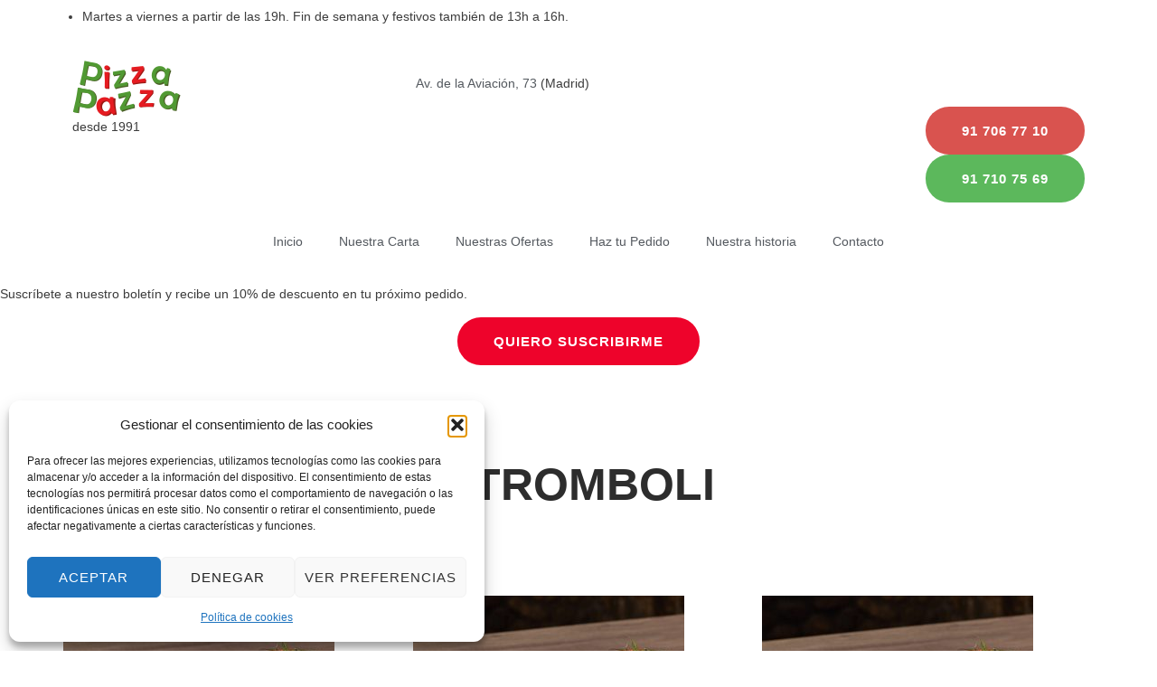

--- FILE ---
content_type: text/html; charset=UTF-8
request_url: https://www.pizzapazza.net/categoria-producto/stromboli/
body_size: 25629
content:
<!doctype html>
<html lang="es" class="no-js" itemtype="https://schema.org/Blog" itemscope>
<head>
	<meta charset="UTF-8">
	<meta name="viewport" content="width=device-width, initial-scale=1, minimum-scale=1">
	<meta name='robots' content='index, follow, max-image-preview:large, max-snippet:-1, max-video-preview:-1' />
	<style>img:is([sizes="auto" i], [sizes^="auto," i]) { contain-intrinsic-size: 3000px 1500px }</style>
	
	<!-- This site is optimized with the Yoast SEO plugin v26.4 - https://yoast.com/wordpress/plugins/seo/ -->
	<title>Stromboli - Pizza Pazza</title>
	<meta name="description" content="Disfruta del auténtico sabor italiano con nuestros Stromboli rellenos. Variedad de ingredientes en cada bocado. Compra ahora y recíbelos enseguida." />
	<link rel="canonical" href="https://www.pizzapazza.net/categoria-producto/stromboli/" />
	<meta property="og:locale" content="es_ES" />
	<meta property="og:type" content="article" />
	<meta property="og:title" content="Stromboli - Pizza Pazza" />
	<meta property="og:description" content="Disfruta del auténtico sabor italiano con nuestros Stromboli rellenos. Variedad de ingredientes en cada bocado. Compra ahora y recíbelos enseguida." />
	<meta property="og:url" content="https://www.pizzapazza.net/categoria-producto/stromboli/" />
	<meta property="og:site_name" content="Pizza Pazza" />
	<meta property="og:image" content="https://usercontent.one/wp/www.pizzapazza.net/wp-content/uploads/2022/04/pizzapazza2022-2.jpg?media=1767266051" />
	<meta property="og:image:width" content="800" />
	<meta property="og:image:height" content="533" />
	<meta property="og:image:type" content="image/jpeg" />
	<meta name="twitter:card" content="summary_large_image" />
	<meta name="twitter:site" content="@pizzapazza_es" />
	<script type="application/ld+json" class="yoast-schema-graph">{"@context":"https://schema.org","@graph":[{"@type":"CollectionPage","@id":"https://www.pizzapazza.net/categoria-producto/stromboli/","url":"https://www.pizzapazza.net/categoria-producto/stromboli/","name":"Stromboli - Pizza Pazza","isPartOf":{"@id":"https://www.pizzapazza.net/#website"},"primaryImageOfPage":{"@id":"https://www.pizzapazza.net/categoria-producto/stromboli/#primaryimage"},"image":{"@id":"https://www.pizzapazza.net/categoria-producto/stromboli/#primaryimage"},"thumbnailUrl":"https://www.pizzapazza.net/wp-content/uploads/2022/03/Stromboli.jpg","description":"Disfruta del auténtico sabor italiano con nuestros Stromboli rellenos. Variedad de ingredientes en cada bocado. Compra ahora y recíbelos enseguida.","breadcrumb":{"@id":"https://www.pizzapazza.net/categoria-producto/stromboli/#breadcrumb"},"inLanguage":"es"},{"@type":"ImageObject","inLanguage":"es","@id":"https://www.pizzapazza.net/categoria-producto/stromboli/#primaryimage","url":"https://www.pizzapazza.net/wp-content/uploads/2022/03/Stromboli.jpg","contentUrl":"https://www.pizzapazza.net/wp-content/uploads/2022/03/Stromboli.jpg","width":1000,"height":1000,"caption":"Stromboli"},{"@type":"BreadcrumbList","@id":"https://www.pizzapazza.net/categoria-producto/stromboli/#breadcrumb","itemListElement":[{"@type":"ListItem","position":1,"name":"Portada","item":"https://www.pizzapazza.net/"},{"@type":"ListItem","position":2,"name":"Stromboli"}]},{"@type":"WebSite","@id":"https://www.pizzapazza.net/#website","url":"https://www.pizzapazza.net/","name":"Pizza Pazza","description":"Tu pizzeria favorita desde 1991","publisher":{"@id":"https://www.pizzapazza.net/#organization"},"potentialAction":[{"@type":"SearchAction","target":{"@type":"EntryPoint","urlTemplate":"https://www.pizzapazza.net/?s={search_term_string}"},"query-input":{"@type":"PropertyValueSpecification","valueRequired":true,"valueName":"search_term_string"}}],"inLanguage":"es"},{"@type":"Organization","@id":"https://www.pizzapazza.net/#organization","name":"Pizza Pazza Madrid","url":"https://www.pizzapazza.net/","logo":{"@type":"ImageObject","inLanguage":"es","@id":"https://www.pizzapazza.net/#/schema/logo/image/","url":"https://www.pizzapazza.net/wp-content/uploads/2022/04/logo-pizzapazza-web.png","contentUrl":"https://www.pizzapazza.net/wp-content/uploads/2022/04/logo-pizzapazza-web.png","width":120,"height":62,"caption":"Pizza Pazza Madrid"},"image":{"@id":"https://www.pizzapazza.net/#/schema/logo/image/"},"sameAs":["https://www.facebook.com/pizzapazzamadrid/","https://x.com/pizzapazza_es","https://www.instagram.com/pizzapazza_es","https://www.youtube.com/user/pizzapazzamadrid/"]}]}</script>
	<!-- / Yoast SEO plugin. -->


<link rel="alternate" type="application/rss+xml" title="Pizza Pazza &raquo; Feed" href="https://www.pizzapazza.net/feed/" />
<link rel="alternate" type="application/rss+xml" title="Pizza Pazza &raquo; Feed de los comentarios" href="https://www.pizzapazza.net/comments/feed/" />
			<script>document.documentElement.classList.remove( 'no-js' );</script>
			<link rel="alternate" type="application/rss+xml" title="Pizza Pazza &raquo; Stromboli Categoría Feed" href="https://www.pizzapazza.net/categoria-producto/stromboli/feed/" />
<script>
window._wpemojiSettings = {"baseUrl":"https:\/\/s.w.org\/images\/core\/emoji\/16.0.1\/72x72\/","ext":".png","svgUrl":"https:\/\/s.w.org\/images\/core\/emoji\/16.0.1\/svg\/","svgExt":".svg","source":{"concatemoji":"https:\/\/www.pizzapazza.net\/wp-includes\/js\/wp-emoji-release.min.js?ver=6.8.3"}};
/*! This file is auto-generated */
!function(s,n){var o,i,e;function c(e){try{var t={supportTests:e,timestamp:(new Date).valueOf()};sessionStorage.setItem(o,JSON.stringify(t))}catch(e){}}function p(e,t,n){e.clearRect(0,0,e.canvas.width,e.canvas.height),e.fillText(t,0,0);var t=new Uint32Array(e.getImageData(0,0,e.canvas.width,e.canvas.height).data),a=(e.clearRect(0,0,e.canvas.width,e.canvas.height),e.fillText(n,0,0),new Uint32Array(e.getImageData(0,0,e.canvas.width,e.canvas.height).data));return t.every(function(e,t){return e===a[t]})}function u(e,t){e.clearRect(0,0,e.canvas.width,e.canvas.height),e.fillText(t,0,0);for(var n=e.getImageData(16,16,1,1),a=0;a<n.data.length;a++)if(0!==n.data[a])return!1;return!0}function f(e,t,n,a){switch(t){case"flag":return n(e,"\ud83c\udff3\ufe0f\u200d\u26a7\ufe0f","\ud83c\udff3\ufe0f\u200b\u26a7\ufe0f")?!1:!n(e,"\ud83c\udde8\ud83c\uddf6","\ud83c\udde8\u200b\ud83c\uddf6")&&!n(e,"\ud83c\udff4\udb40\udc67\udb40\udc62\udb40\udc65\udb40\udc6e\udb40\udc67\udb40\udc7f","\ud83c\udff4\u200b\udb40\udc67\u200b\udb40\udc62\u200b\udb40\udc65\u200b\udb40\udc6e\u200b\udb40\udc67\u200b\udb40\udc7f");case"emoji":return!a(e,"\ud83e\udedf")}return!1}function g(e,t,n,a){var r="undefined"!=typeof WorkerGlobalScope&&self instanceof WorkerGlobalScope?new OffscreenCanvas(300,150):s.createElement("canvas"),o=r.getContext("2d",{willReadFrequently:!0}),i=(o.textBaseline="top",o.font="600 32px Arial",{});return e.forEach(function(e){i[e]=t(o,e,n,a)}),i}function t(e){var t=s.createElement("script");t.src=e,t.defer=!0,s.head.appendChild(t)}"undefined"!=typeof Promise&&(o="wpEmojiSettingsSupports",i=["flag","emoji"],n.supports={everything:!0,everythingExceptFlag:!0},e=new Promise(function(e){s.addEventListener("DOMContentLoaded",e,{once:!0})}),new Promise(function(t){var n=function(){try{var e=JSON.parse(sessionStorage.getItem(o));if("object"==typeof e&&"number"==typeof e.timestamp&&(new Date).valueOf()<e.timestamp+604800&&"object"==typeof e.supportTests)return e.supportTests}catch(e){}return null}();if(!n){if("undefined"!=typeof Worker&&"undefined"!=typeof OffscreenCanvas&&"undefined"!=typeof URL&&URL.createObjectURL&&"undefined"!=typeof Blob)try{var e="postMessage("+g.toString()+"("+[JSON.stringify(i),f.toString(),p.toString(),u.toString()].join(",")+"));",a=new Blob([e],{type:"text/javascript"}),r=new Worker(URL.createObjectURL(a),{name:"wpTestEmojiSupports"});return void(r.onmessage=function(e){c(n=e.data),r.terminate(),t(n)})}catch(e){}c(n=g(i,f,p,u))}t(n)}).then(function(e){for(var t in e)n.supports[t]=e[t],n.supports.everything=n.supports.everything&&n.supports[t],"flag"!==t&&(n.supports.everythingExceptFlag=n.supports.everythingExceptFlag&&n.supports[t]);n.supports.everythingExceptFlag=n.supports.everythingExceptFlag&&!n.supports.flag,n.DOMReady=!1,n.readyCallback=function(){n.DOMReady=!0}}).then(function(){return e}).then(function(){var e;n.supports.everything||(n.readyCallback(),(e=n.source||{}).concatemoji?t(e.concatemoji):e.wpemoji&&e.twemoji&&(t(e.twemoji),t(e.wpemoji)))}))}((window,document),window._wpemojiSettings);
</script>
<style id='wp-emoji-styles-inline-css'>

	img.wp-smiley, img.emoji {
		display: inline !important;
		border: none !important;
		box-shadow: none !important;
		height: 1em !important;
		width: 1em !important;
		margin: 0 0.07em !important;
		vertical-align: -0.1em !important;
		background: none !important;
		padding: 0 !important;
	}
</style>
<link rel='stylesheet' id='wp-block-library-css' href='https://www.pizzapazza.net/wp-includes/css/dist/block-library/style.min.css?ver=6.8.3' media='all' />
<style id='classic-theme-styles-inline-css'>
/*! This file is auto-generated */
.wp-block-button__link{color:#fff;background-color:#32373c;border-radius:9999px;box-shadow:none;text-decoration:none;padding:calc(.667em + 2px) calc(1.333em + 2px);font-size:1.125em}.wp-block-file__button{background:#32373c;color:#fff;text-decoration:none}
</style>
<link rel='stylesheet' id='jet-engine-frontend-css' href='https://usercontent.one/wp/www.pizzapazza.net/wp-content/plugins/jet-engine/assets/css/frontend.css?ver=3.7.9.1&media=1767266051' media='all' />
<style id='global-styles-inline-css'>
:root{--wp--preset--aspect-ratio--square: 1;--wp--preset--aspect-ratio--4-3: 4/3;--wp--preset--aspect-ratio--3-4: 3/4;--wp--preset--aspect-ratio--3-2: 3/2;--wp--preset--aspect-ratio--2-3: 2/3;--wp--preset--aspect-ratio--16-9: 16/9;--wp--preset--aspect-ratio--9-16: 9/16;--wp--preset--color--black: #000000;--wp--preset--color--cyan-bluish-gray: #abb8c3;--wp--preset--color--white: #ffffff;--wp--preset--color--pale-pink: #f78da7;--wp--preset--color--vivid-red: #cf2e2e;--wp--preset--color--luminous-vivid-orange: #ff6900;--wp--preset--color--luminous-vivid-amber: #fcb900;--wp--preset--color--light-green-cyan: #7bdcb5;--wp--preset--color--vivid-green-cyan: #00d084;--wp--preset--color--pale-cyan-blue: #8ed1fc;--wp--preset--color--vivid-cyan-blue: #0693e3;--wp--preset--color--vivid-purple: #9b51e0;--wp--preset--color--theme-palette-1: var(--global-palette1);--wp--preset--color--theme-palette-2: var(--global-palette2);--wp--preset--color--theme-palette-3: var(--global-palette3);--wp--preset--color--theme-palette-4: var(--global-palette4);--wp--preset--color--theme-palette-5: var(--global-palette5);--wp--preset--color--theme-palette-6: var(--global-palette6);--wp--preset--color--theme-palette-7: var(--global-palette7);--wp--preset--color--theme-palette-8: var(--global-palette8);--wp--preset--color--theme-palette-9: var(--global-palette9);--wp--preset--color--theme-palette-10: var(--global-palette10);--wp--preset--color--theme-palette-11: var(--global-palette11);--wp--preset--color--theme-palette-12: var(--global-palette12);--wp--preset--color--theme-palette-13: var(--global-palette13);--wp--preset--color--theme-palette-14: var(--global-palette14);--wp--preset--color--theme-palette-15: var(--global-palette15);--wp--preset--gradient--vivid-cyan-blue-to-vivid-purple: linear-gradient(135deg,rgba(6,147,227,1) 0%,rgb(155,81,224) 100%);--wp--preset--gradient--light-green-cyan-to-vivid-green-cyan: linear-gradient(135deg,rgb(122,220,180) 0%,rgb(0,208,130) 100%);--wp--preset--gradient--luminous-vivid-amber-to-luminous-vivid-orange: linear-gradient(135deg,rgba(252,185,0,1) 0%,rgba(255,105,0,1) 100%);--wp--preset--gradient--luminous-vivid-orange-to-vivid-red: linear-gradient(135deg,rgba(255,105,0,1) 0%,rgb(207,46,46) 100%);--wp--preset--gradient--very-light-gray-to-cyan-bluish-gray: linear-gradient(135deg,rgb(238,238,238) 0%,rgb(169,184,195) 100%);--wp--preset--gradient--cool-to-warm-spectrum: linear-gradient(135deg,rgb(74,234,220) 0%,rgb(151,120,209) 20%,rgb(207,42,186) 40%,rgb(238,44,130) 60%,rgb(251,105,98) 80%,rgb(254,248,76) 100%);--wp--preset--gradient--blush-light-purple: linear-gradient(135deg,rgb(255,206,236) 0%,rgb(152,150,240) 100%);--wp--preset--gradient--blush-bordeaux: linear-gradient(135deg,rgb(254,205,165) 0%,rgb(254,45,45) 50%,rgb(107,0,62) 100%);--wp--preset--gradient--luminous-dusk: linear-gradient(135deg,rgb(255,203,112) 0%,rgb(199,81,192) 50%,rgb(65,88,208) 100%);--wp--preset--gradient--pale-ocean: linear-gradient(135deg,rgb(255,245,203) 0%,rgb(182,227,212) 50%,rgb(51,167,181) 100%);--wp--preset--gradient--electric-grass: linear-gradient(135deg,rgb(202,248,128) 0%,rgb(113,206,126) 100%);--wp--preset--gradient--midnight: linear-gradient(135deg,rgb(2,3,129) 0%,rgb(40,116,252) 100%);--wp--preset--font-size--small: var(--global-font-size-small);--wp--preset--font-size--medium: var(--global-font-size-medium);--wp--preset--font-size--large: var(--global-font-size-large);--wp--preset--font-size--x-large: 42px;--wp--preset--font-size--larger: var(--global-font-size-larger);--wp--preset--font-size--xxlarge: var(--global-font-size-xxlarge);--wp--preset--spacing--20: 0.44rem;--wp--preset--spacing--30: 0.67rem;--wp--preset--spacing--40: 1rem;--wp--preset--spacing--50: 1.5rem;--wp--preset--spacing--60: 2.25rem;--wp--preset--spacing--70: 3.38rem;--wp--preset--spacing--80: 5.06rem;--wp--preset--shadow--natural: 6px 6px 9px rgba(0, 0, 0, 0.2);--wp--preset--shadow--deep: 12px 12px 50px rgba(0, 0, 0, 0.4);--wp--preset--shadow--sharp: 6px 6px 0px rgba(0, 0, 0, 0.2);--wp--preset--shadow--outlined: 6px 6px 0px -3px rgba(255, 255, 255, 1), 6px 6px rgba(0, 0, 0, 1);--wp--preset--shadow--crisp: 6px 6px 0px rgba(0, 0, 0, 1);}:where(.is-layout-flex){gap: 0.5em;}:where(.is-layout-grid){gap: 0.5em;}body .is-layout-flex{display: flex;}.is-layout-flex{flex-wrap: wrap;align-items: center;}.is-layout-flex > :is(*, div){margin: 0;}body .is-layout-grid{display: grid;}.is-layout-grid > :is(*, div){margin: 0;}:where(.wp-block-columns.is-layout-flex){gap: 2em;}:where(.wp-block-columns.is-layout-grid){gap: 2em;}:where(.wp-block-post-template.is-layout-flex){gap: 1.25em;}:where(.wp-block-post-template.is-layout-grid){gap: 1.25em;}.has-black-color{color: var(--wp--preset--color--black) !important;}.has-cyan-bluish-gray-color{color: var(--wp--preset--color--cyan-bluish-gray) !important;}.has-white-color{color: var(--wp--preset--color--white) !important;}.has-pale-pink-color{color: var(--wp--preset--color--pale-pink) !important;}.has-vivid-red-color{color: var(--wp--preset--color--vivid-red) !important;}.has-luminous-vivid-orange-color{color: var(--wp--preset--color--luminous-vivid-orange) !important;}.has-luminous-vivid-amber-color{color: var(--wp--preset--color--luminous-vivid-amber) !important;}.has-light-green-cyan-color{color: var(--wp--preset--color--light-green-cyan) !important;}.has-vivid-green-cyan-color{color: var(--wp--preset--color--vivid-green-cyan) !important;}.has-pale-cyan-blue-color{color: var(--wp--preset--color--pale-cyan-blue) !important;}.has-vivid-cyan-blue-color{color: var(--wp--preset--color--vivid-cyan-blue) !important;}.has-vivid-purple-color{color: var(--wp--preset--color--vivid-purple) !important;}.has-black-background-color{background-color: var(--wp--preset--color--black) !important;}.has-cyan-bluish-gray-background-color{background-color: var(--wp--preset--color--cyan-bluish-gray) !important;}.has-white-background-color{background-color: var(--wp--preset--color--white) !important;}.has-pale-pink-background-color{background-color: var(--wp--preset--color--pale-pink) !important;}.has-vivid-red-background-color{background-color: var(--wp--preset--color--vivid-red) !important;}.has-luminous-vivid-orange-background-color{background-color: var(--wp--preset--color--luminous-vivid-orange) !important;}.has-luminous-vivid-amber-background-color{background-color: var(--wp--preset--color--luminous-vivid-amber) !important;}.has-light-green-cyan-background-color{background-color: var(--wp--preset--color--light-green-cyan) !important;}.has-vivid-green-cyan-background-color{background-color: var(--wp--preset--color--vivid-green-cyan) !important;}.has-pale-cyan-blue-background-color{background-color: var(--wp--preset--color--pale-cyan-blue) !important;}.has-vivid-cyan-blue-background-color{background-color: var(--wp--preset--color--vivid-cyan-blue) !important;}.has-vivid-purple-background-color{background-color: var(--wp--preset--color--vivid-purple) !important;}.has-black-border-color{border-color: var(--wp--preset--color--black) !important;}.has-cyan-bluish-gray-border-color{border-color: var(--wp--preset--color--cyan-bluish-gray) !important;}.has-white-border-color{border-color: var(--wp--preset--color--white) !important;}.has-pale-pink-border-color{border-color: var(--wp--preset--color--pale-pink) !important;}.has-vivid-red-border-color{border-color: var(--wp--preset--color--vivid-red) !important;}.has-luminous-vivid-orange-border-color{border-color: var(--wp--preset--color--luminous-vivid-orange) !important;}.has-luminous-vivid-amber-border-color{border-color: var(--wp--preset--color--luminous-vivid-amber) !important;}.has-light-green-cyan-border-color{border-color: var(--wp--preset--color--light-green-cyan) !important;}.has-vivid-green-cyan-border-color{border-color: var(--wp--preset--color--vivid-green-cyan) !important;}.has-pale-cyan-blue-border-color{border-color: var(--wp--preset--color--pale-cyan-blue) !important;}.has-vivid-cyan-blue-border-color{border-color: var(--wp--preset--color--vivid-cyan-blue) !important;}.has-vivid-purple-border-color{border-color: var(--wp--preset--color--vivid-purple) !important;}.has-vivid-cyan-blue-to-vivid-purple-gradient-background{background: var(--wp--preset--gradient--vivid-cyan-blue-to-vivid-purple) !important;}.has-light-green-cyan-to-vivid-green-cyan-gradient-background{background: var(--wp--preset--gradient--light-green-cyan-to-vivid-green-cyan) !important;}.has-luminous-vivid-amber-to-luminous-vivid-orange-gradient-background{background: var(--wp--preset--gradient--luminous-vivid-amber-to-luminous-vivid-orange) !important;}.has-luminous-vivid-orange-to-vivid-red-gradient-background{background: var(--wp--preset--gradient--luminous-vivid-orange-to-vivid-red) !important;}.has-very-light-gray-to-cyan-bluish-gray-gradient-background{background: var(--wp--preset--gradient--very-light-gray-to-cyan-bluish-gray) !important;}.has-cool-to-warm-spectrum-gradient-background{background: var(--wp--preset--gradient--cool-to-warm-spectrum) !important;}.has-blush-light-purple-gradient-background{background: var(--wp--preset--gradient--blush-light-purple) !important;}.has-blush-bordeaux-gradient-background{background: var(--wp--preset--gradient--blush-bordeaux) !important;}.has-luminous-dusk-gradient-background{background: var(--wp--preset--gradient--luminous-dusk) !important;}.has-pale-ocean-gradient-background{background: var(--wp--preset--gradient--pale-ocean) !important;}.has-electric-grass-gradient-background{background: var(--wp--preset--gradient--electric-grass) !important;}.has-midnight-gradient-background{background: var(--wp--preset--gradient--midnight) !important;}.has-small-font-size{font-size: var(--wp--preset--font-size--small) !important;}.has-medium-font-size{font-size: var(--wp--preset--font-size--medium) !important;}.has-large-font-size{font-size: var(--wp--preset--font-size--large) !important;}.has-x-large-font-size{font-size: var(--wp--preset--font-size--x-large) !important;}
:where(.wp-block-post-template.is-layout-flex){gap: 1.25em;}:where(.wp-block-post-template.is-layout-grid){gap: 1.25em;}
:where(.wp-block-columns.is-layout-flex){gap: 2em;}:where(.wp-block-columns.is-layout-grid){gap: 2em;}
:root :where(.wp-block-pullquote){font-size: 1.5em;line-height: 1.6;}
</style>
<style id='woocommerce-inline-inline-css'>
.woocommerce form .form-row .required { visibility: visible; }
</style>
<link rel='stylesheet' id='cmplz-general-css' href='https://usercontent.one/wp/www.pizzapazza.net/wp-content/plugins/complianz-gdpr/assets/css/cookieblocker.min.css?media=1767266051?ver=1763539952' media='all' />
<link rel='stylesheet' id='ywctm-frontend-css' href='https://usercontent.one/wp/www.pizzapazza.net/wp-content/plugins/yith-woocommerce-catalog-mode/assets/css/frontend.min.css?ver=2.50.0&media=1767266051' media='all' />
<style id='ywctm-frontend-inline-css'>
.widget.woocommerce.widget_shopping_cart{display: none !important}
</style>
<link rel='stylesheet' id='brands-styles-css' href='https://usercontent.one/wp/www.pizzapazza.net/wp-content/plugins/woocommerce/assets/css/brands.css?ver=10.3.5&media=1767266051' media='all' />
<link rel='stylesheet' id='kadence-global-css' href='https://usercontent.one/wp/www.pizzapazza.net/wp-content/themes/kadence/assets/css/global.min.css?ver=1.4.2&media=1767266051' media='all' />
<style id='kadence-global-inline-css'>
/* Kadence Base CSS */
:root{--global-palette1:#2B6CB0;--global-palette2:#215387;--global-palette3:#1A202C;--global-palette4:#2D3748;--global-palette5:#4A5568;--global-palette6:#718096;--global-palette7:#EDF2F7;--global-palette8:#F7FAFC;--global-palette9:#ffffff;--global-palette10:oklch(from var(--global-palette1) calc(l + 0.10 * (1 - l)) calc(c * 1.00) calc(h + 180) / 100%);--global-palette11:#13612e;--global-palette12:#1159af;--global-palette13:#b82105;--global-palette14:#f7630c;--global-palette15:#f5a524;--global-palette9rgb:255, 255, 255;--global-palette-highlight:var(--global-palette1);--global-palette-highlight-alt:var(--global-palette2);--global-palette-highlight-alt2:var(--global-palette9);--global-palette-btn-bg:var(--global-palette1);--global-palette-btn-bg-hover:var(--global-palette2);--global-palette-btn:var(--global-palette9);--global-palette-btn-hover:var(--global-palette9);--global-palette-btn-sec-bg:var(--global-palette7);--global-palette-btn-sec-bg-hover:var(--global-palette2);--global-palette-btn-sec:var(--global-palette3);--global-palette-btn-sec-hover:var(--global-palette9);--global-body-font-family:-apple-system,BlinkMacSystemFont,"Segoe UI",Roboto,Oxygen-Sans,Ubuntu,Cantarell,"Helvetica Neue",sans-serif, "Apple Color Emoji", "Segoe UI Emoji", "Segoe UI Symbol";--global-heading-font-family:inherit;--global-primary-nav-font-family:inherit;--global-fallback-font:sans-serif;--global-display-fallback-font:sans-serif;--global-content-width:1290px;--global-content-wide-width:calc(1290px + 230px);--global-content-narrow-width:842px;--global-content-edge-padding:1.5rem;--global-content-boxed-padding:2rem;--global-calc-content-width:calc(1290px - var(--global-content-edge-padding) - var(--global-content-edge-padding) );--wp--style--global--content-size:var(--global-calc-content-width);}.wp-site-blocks{--global-vw:calc( 100vw - ( 0.5 * var(--scrollbar-offset)));}:root body.kadence-elementor-colors{--e-global-color-kadence1:var(--global-palette1);--e-global-color-kadence2:var(--global-palette2);--e-global-color-kadence3:var(--global-palette3);--e-global-color-kadence4:var(--global-palette4);--e-global-color-kadence5:var(--global-palette5);--e-global-color-kadence6:var(--global-palette6);--e-global-color-kadence7:var(--global-palette7);--e-global-color-kadence8:var(--global-palette8);--e-global-color-kadence9:var(--global-palette9);--e-global-color-kadence10:var(--global-palette10);--e-global-color-kadence11:var(--global-palette11);--e-global-color-kadence12:var(--global-palette12);--e-global-color-kadence13:var(--global-palette13);--e-global-color-kadence14:var(--global-palette14);--e-global-color-kadence15:var(--global-palette15);}body{background:var(--global-palette8);}body, input, select, optgroup, textarea{font-weight:400;font-size:17px;line-height:1.6;font-family:var(--global-body-font-family);color:var(--global-palette4);}.content-bg, body.content-style-unboxed .site{background:var(--global-palette9);}h1,h2,h3,h4,h5,h6{font-family:var(--global-heading-font-family);}h1{font-weight:700;font-size:32px;line-height:1.5;color:var(--global-palette3);}h2{font-weight:700;font-size:28px;line-height:1.5;color:var(--global-palette3);}h3{font-weight:700;font-size:24px;line-height:1.5;color:var(--global-palette3);}h4{font-weight:700;font-size:22px;line-height:1.5;color:var(--global-palette4);}h5{font-weight:700;font-size:20px;line-height:1.5;color:var(--global-palette4);}h6{font-weight:700;font-size:18px;line-height:1.5;color:var(--global-palette5);}.entry-hero .kadence-breadcrumbs{max-width:1290px;}.site-container, .site-header-row-layout-contained, .site-footer-row-layout-contained, .entry-hero-layout-contained, .comments-area, .alignfull > .wp-block-cover__inner-container, .alignwide > .wp-block-cover__inner-container{max-width:var(--global-content-width);}.content-width-narrow .content-container.site-container, .content-width-narrow .hero-container.site-container{max-width:var(--global-content-narrow-width);}@media all and (min-width: 1520px){.wp-site-blocks .content-container  .alignwide{margin-left:-115px;margin-right:-115px;width:unset;max-width:unset;}}@media all and (min-width: 1102px){.content-width-narrow .wp-site-blocks .content-container .alignwide{margin-left:-130px;margin-right:-130px;width:unset;max-width:unset;}}.content-style-boxed .wp-site-blocks .entry-content .alignwide{margin-left:calc( -1 * var( --global-content-boxed-padding ) );margin-right:calc( -1 * var( --global-content-boxed-padding ) );}.content-area{margin-top:5rem;margin-bottom:5rem;}@media all and (max-width: 1024px){.content-area{margin-top:3rem;margin-bottom:3rem;}}@media all and (max-width: 767px){.content-area{margin-top:2rem;margin-bottom:2rem;}}@media all and (max-width: 1024px){:root{--global-content-boxed-padding:2rem;}}@media all and (max-width: 767px){:root{--global-content-boxed-padding:1.5rem;}}.entry-content-wrap{padding:2rem;}@media all and (max-width: 1024px){.entry-content-wrap{padding:2rem;}}@media all and (max-width: 767px){.entry-content-wrap{padding:1.5rem;}}.entry.single-entry{box-shadow:0px 15px 15px -10px rgba(0,0,0,0.05);}.entry.loop-entry{box-shadow:0px 15px 15px -10px rgba(0,0,0,0.05);}.loop-entry .entry-content-wrap{padding:2rem;}@media all and (max-width: 1024px){.loop-entry .entry-content-wrap{padding:2rem;}}@media all and (max-width: 767px){.loop-entry .entry-content-wrap{padding:1.5rem;}}button, .button, .wp-block-button__link, input[type="button"], input[type="reset"], input[type="submit"], .fl-button, .elementor-button-wrapper .elementor-button, .wc-block-components-checkout-place-order-button, .wc-block-cart__submit{box-shadow:0px 0px 0px -7px rgba(0,0,0,0);}button:hover, button:focus, button:active, .button:hover, .button:focus, .button:active, .wp-block-button__link:hover, .wp-block-button__link:focus, .wp-block-button__link:active, input[type="button"]:hover, input[type="button"]:focus, input[type="button"]:active, input[type="reset"]:hover, input[type="reset"]:focus, input[type="reset"]:active, input[type="submit"]:hover, input[type="submit"]:focus, input[type="submit"]:active, .elementor-button-wrapper .elementor-button:hover, .elementor-button-wrapper .elementor-button:focus, .elementor-button-wrapper .elementor-button:active, .wc-block-cart__submit:hover{box-shadow:0px 15px 25px -7px rgba(0,0,0,0.1);}.kb-button.kb-btn-global-outline.kb-btn-global-inherit{padding-top:calc(px - 2px);padding-right:calc(px - 2px);padding-bottom:calc(px - 2px);padding-left:calc(px - 2px);}@media all and (min-width: 1025px){.transparent-header .entry-hero .entry-hero-container-inner{padding-top:80px;}}@media all and (max-width: 1024px){.mobile-transparent-header .entry-hero .entry-hero-container-inner{padding-top:80px;}}@media all and (max-width: 767px){.mobile-transparent-header .entry-hero .entry-hero-container-inner{padding-top:80px;}}
/* Kadence Header CSS */
@media all and (max-width: 1024px){.mobile-transparent-header #masthead{position:absolute;left:0px;right:0px;z-index:100;}.kadence-scrollbar-fixer.mobile-transparent-header #masthead{right:var(--scrollbar-offset,0);}.mobile-transparent-header #masthead, .mobile-transparent-header .site-top-header-wrap .site-header-row-container-inner, .mobile-transparent-header .site-main-header-wrap .site-header-row-container-inner, .mobile-transparent-header .site-bottom-header-wrap .site-header-row-container-inner{background:transparent;}.site-header-row-tablet-layout-fullwidth, .site-header-row-tablet-layout-standard{padding:0px;}}@media all and (min-width: 1025px){.transparent-header #masthead{position:absolute;left:0px;right:0px;z-index:100;}.transparent-header.kadence-scrollbar-fixer #masthead{right:var(--scrollbar-offset,0);}.transparent-header #masthead, .transparent-header .site-top-header-wrap .site-header-row-container-inner, .transparent-header .site-main-header-wrap .site-header-row-container-inner, .transparent-header .site-bottom-header-wrap .site-header-row-container-inner{background:transparent;}}.site-branding a.brand img{max-width:200px;}.site-branding a.brand img.svg-logo-image{width:200px;}.site-branding{padding:0px 0px 0px 0px;}.site-branding .site-title{font-weight:700;font-size:26px;line-height:1.2;color:var(--global-palette3);}#masthead, #masthead .kadence-sticky-header.item-is-fixed:not(.item-at-start):not(.site-header-row-container):not(.site-main-header-wrap), #masthead .kadence-sticky-header.item-is-fixed:not(.item-at-start) > .site-header-row-container-inner{background:#ffffff;}.site-main-header-inner-wrap{min-height:80px;}.header-navigation[class*="header-navigation-style-underline"] .header-menu-container.primary-menu-container>ul>li>a:after{width:calc( 100% - 1.2em);}.main-navigation .primary-menu-container > ul > li.menu-item > a{padding-left:calc(1.2em / 2);padding-right:calc(1.2em / 2);padding-top:0.6em;padding-bottom:0.6em;color:var(--global-palette5);}.main-navigation .primary-menu-container > ul > li.menu-item .dropdown-nav-special-toggle{right:calc(1.2em / 2);}.main-navigation .primary-menu-container > ul > li.menu-item > a:hover{color:var(--global-palette-highlight);}.main-navigation .primary-menu-container > ul > li.menu-item.current-menu-item > a{color:var(--global-palette3);}.header-navigation .header-menu-container ul ul.sub-menu, .header-navigation .header-menu-container ul ul.submenu{background:var(--global-palette3);box-shadow:0px 2px 13px 0px rgba(0,0,0,0.1);}.header-navigation .header-menu-container ul ul li.menu-item, .header-menu-container ul.menu > li.kadence-menu-mega-enabled > ul > li.menu-item > a{border-bottom:1px solid rgba(255,255,255,0.1);border-radius:0px 0px 0px 0px;}.header-navigation .header-menu-container ul ul li.menu-item > a{width:200px;padding-top:1em;padding-bottom:1em;color:var(--global-palette8);font-size:12px;}.header-navigation .header-menu-container ul ul li.menu-item > a:hover{color:var(--global-palette9);background:var(--global-palette4);border-radius:0px 0px 0px 0px;}.header-navigation .header-menu-container ul ul li.menu-item.current-menu-item > a{color:var(--global-palette9);background:var(--global-palette4);border-radius:0px 0px 0px 0px;}.mobile-toggle-open-container .menu-toggle-open, .mobile-toggle-open-container .menu-toggle-open:focus{color:var(--global-palette5);padding:0.4em 0.6em 0.4em 0.6em;font-size:14px;}.mobile-toggle-open-container .menu-toggle-open.menu-toggle-style-bordered{border:1px solid currentColor;}.mobile-toggle-open-container .menu-toggle-open .menu-toggle-icon{font-size:20px;}.mobile-toggle-open-container .menu-toggle-open:hover, .mobile-toggle-open-container .menu-toggle-open:focus-visible{color:var(--global-palette-highlight);}.mobile-navigation ul li{font-size:14px;}.mobile-navigation ul li a{padding-top:1em;padding-bottom:1em;}.mobile-navigation ul li > a, .mobile-navigation ul li.menu-item-has-children > .drawer-nav-drop-wrap{color:var(--global-palette8);}.mobile-navigation ul li.current-menu-item > a, .mobile-navigation ul li.current-menu-item.menu-item-has-children > .drawer-nav-drop-wrap{color:var(--global-palette-highlight);}.mobile-navigation ul li.menu-item-has-children .drawer-nav-drop-wrap, .mobile-navigation ul li:not(.menu-item-has-children) a{border-bottom:1px solid rgba(255,255,255,0.1);}.mobile-navigation:not(.drawer-navigation-parent-toggle-true) ul li.menu-item-has-children .drawer-nav-drop-wrap button{border-left:1px solid rgba(255,255,255,0.1);}#mobile-drawer .drawer-header .drawer-toggle{padding:0.6em 0.15em 0.6em 0.15em;font-size:24px;}
/* Kadence Footer CSS */
.site-bottom-footer-inner-wrap{padding-top:30px;padding-bottom:30px;grid-column-gap:30px;}.site-bottom-footer-inner-wrap .widget{margin-bottom:30px;}.site-bottom-footer-inner-wrap .site-footer-section:not(:last-child):after{right:calc(-30px / 2);}
/* Kadence Woo CSS */
.entry-hero.product-hero-section .entry-header{min-height:200px;}.product-title .single-category{font-weight:700;font-size:32px;line-height:1.5;color:var(--global-palette3);}.wp-site-blocks .product-hero-section .extra-title{font-weight:700;font-size:32px;line-height:1.5;}.woocommerce ul.products.woo-archive-btn-button .product-action-wrap .button:not(.kb-button), .woocommerce ul.products li.woo-archive-btn-button .button:not(.kb-button), .wc-block-grid__product.woo-archive-btn-button .product-details .wc-block-grid__product-add-to-cart .wp-block-button__link{border:2px none transparent;box-shadow:0px 0px 0px 0px rgba(0,0,0,0.0);}.woocommerce ul.products.woo-archive-btn-button .product-action-wrap .button:not(.kb-button):hover, .woocommerce ul.products li.woo-archive-btn-button .button:not(.kb-button):hover, .wc-block-grid__product.woo-archive-btn-button .product-details .wc-block-grid__product-add-to-cart .wp-block-button__link:hover{box-shadow:0px 0px 0px 0px rgba(0,0,0,0);}
</style>
<link rel='stylesheet' id='kadence-header-css' href='https://usercontent.one/wp/www.pizzapazza.net/wp-content/themes/kadence/assets/css/header.min.css?ver=1.4.2&media=1767266051' media='all' />
<link rel='stylesheet' id='kadence-content-css' href='https://usercontent.one/wp/www.pizzapazza.net/wp-content/themes/kadence/assets/css/content.min.css?ver=1.4.2&media=1767266051' media='all' />
<link rel='stylesheet' id='kadence-woocommerce-css' href='https://usercontent.one/wp/www.pizzapazza.net/wp-content/themes/kadence/assets/css/woocommerce.min.css?ver=1.4.2&media=1767266051' media='all' />
<link rel='stylesheet' id='kadence-footer-css' href='https://usercontent.one/wp/www.pizzapazza.net/wp-content/themes/kadence/assets/css/footer.min.css?ver=1.4.2&media=1767266051' media='all' />
<link rel='stylesheet' id='elementor-frontend-css' href='https://usercontent.one/wp/www.pizzapazza.net/wp-content/uploads/elementor/css/custom-frontend.min.css?media=1767266051?ver=1766268871' media='all' />
<link rel='stylesheet' id='widget-icon-list-css' href='https://usercontent.one/wp/www.pizzapazza.net/wp-content/uploads/elementor/css/custom-widget-icon-list.min.css?media=1767266051?ver=1766268871' media='all' />
<link rel='stylesheet' id='widget-social-icons-css' href='https://usercontent.one/wp/www.pizzapazza.net/wp-content/plugins/elementor/assets/css/widget-social-icons.min.css?ver=3.33.1&media=1767266051' media='all' />
<link rel='stylesheet' id='e-apple-webkit-css' href='https://usercontent.one/wp/www.pizzapazza.net/wp-content/uploads/elementor/css/custom-apple-webkit.min.css?media=1767266051?ver=1766268871' media='all' />
<link rel='stylesheet' id='widget-image-css' href='https://usercontent.one/wp/www.pizzapazza.net/wp-content/plugins/elementor/assets/css/widget-image.min.css?ver=3.33.1&media=1767266051' media='all' />
<link rel='stylesheet' id='widget-heading-css' href='https://usercontent.one/wp/www.pizzapazza.net/wp-content/plugins/elementor/assets/css/widget-heading.min.css?ver=3.33.1&media=1767266051' media='all' />
<link rel='stylesheet' id='widget-nav-menu-css' href='https://usercontent.one/wp/www.pizzapazza.net/wp-content/uploads/elementor/css/custom-pro-widget-nav-menu.min.css?media=1767266051?ver=1766268871' media='all' />
<link rel='stylesheet' id='e-sticky-css' href='https://usercontent.one/wp/www.pizzapazza.net/wp-content/plugins/elementor-pro/assets/css/modules/sticky.min.css?ver=3.33.1&media=1767266051' media='all' />
<link rel='stylesheet' id='widget-divider-css' href='https://usercontent.one/wp/www.pizzapazza.net/wp-content/plugins/elementor/assets/css/widget-divider.min.css?ver=3.33.1&media=1767266051' media='all' />
<link rel='stylesheet' id='eael-general-css' href='https://usercontent.one/wp/www.pizzapazza.net/wp-content/plugins/essential-addons-for-elementor-lite/assets/front-end/css/view/general.min.css?ver=6.5.1&media=1767266051' media='all' />
<link rel='stylesheet' id='eael-1394-css' href='https://usercontent.one/wp/www.pizzapazza.net/wp-content/uploads/essential-addons-elementor/eael-1394.css?media=1767266051?ver=1765129965' media='all' />
<link rel='stylesheet' id='e-animation-pulse-css' href='https://usercontent.one/wp/www.pizzapazza.net/wp-content/plugins/elementor/assets/lib/animations/styles/e-animation-pulse.min.css?ver=3.33.1&media=1767266051' media='all' />
<link rel='stylesheet' id='e-animation-zoomIn-css' href='https://usercontent.one/wp/www.pizzapazza.net/wp-content/plugins/elementor/assets/lib/animations/styles/zoomIn.min.css?ver=3.33.1&media=1767266051' media='all' />
<link rel='stylesheet' id='e-popup-css' href='https://usercontent.one/wp/www.pizzapazza.net/wp-content/plugins/elementor-pro/assets/css/conditionals/popup.min.css?ver=3.33.1&media=1767266051' media='all' />
<link rel='stylesheet' id='elementor-icons-css' href='https://usercontent.one/wp/www.pizzapazza.net/wp-content/plugins/elementor/assets/lib/eicons/css/elementor-icons.min.css?ver=5.44.0&media=1767266051' media='all' />
<link rel='stylesheet' id='elementor-post-8-css' href='https://usercontent.one/wp/www.pizzapazza.net/wp-content/uploads/elementor/css/post-8.css?media=1767266051?ver=1766269363' media='all' />
<link rel='stylesheet' id='elementor-post-61-css' href='https://usercontent.one/wp/www.pizzapazza.net/wp-content/uploads/elementor/css/post-61.css?media=1767266051?ver=1766269364' media='all' />
<link rel='stylesheet' id='elementor-post-337-css' href='https://usercontent.one/wp/www.pizzapazza.net/wp-content/uploads/elementor/css/post-337.css?media=1767266051?ver=1766269364' media='all' />
<link rel='stylesheet' id='elementor-post-1167-css' href='https://usercontent.one/wp/www.pizzapazza.net/wp-content/uploads/elementor/css/post-1167.css?media=1767266051?ver=1766278978' media='all' />
<link rel='stylesheet' id='eael-1244-css' href='https://usercontent.one/wp/www.pizzapazza.net/wp-content/uploads/essential-addons-elementor/eael-1244.css?media=1767266051?ver=1765129965' media='all' />
<link rel='stylesheet' id='elementor-post-1244-css' href='https://usercontent.one/wp/www.pizzapazza.net/wp-content/uploads/elementor/css/post-1244.css?media=1767266051?ver=1766269364' media='all' />
<link rel='stylesheet' id='elementor-post-1394-css' href='https://usercontent.one/wp/www.pizzapazza.net/wp-content/uploads/elementor/css/post-1394.css?media=1767266051?ver=1766269364' media='all' />
<link rel='stylesheet' id='elementor-gf-local-damion-css' href='https://usercontent.one/wp/www.pizzapazza.net/wp-content/uploads/elementor/google-fonts/css/damion.css?media=1767266051?ver=1743677431' media='all' />
<link rel='stylesheet' id='elementor-gf-local-nunito-css' href='https://usercontent.one/wp/www.pizzapazza.net/wp-content/uploads/elementor/google-fonts/css/nunito.css?media=1767266051?ver=1743677444' media='all' />
<link rel='stylesheet' id='elementor-gf-local-poppins-css' href='https://usercontent.one/wp/www.pizzapazza.net/wp-content/uploads/elementor/google-fonts/css/poppins.css?media=1767266051?ver=1743677449' media='all' />
<link rel='stylesheet' id='elementor-icons-shared-0-css' href='https://usercontent.one/wp/www.pizzapazza.net/wp-content/plugins/elementor/assets/lib/font-awesome/css/fontawesome.min.css?ver=5.15.3&media=1767266051' media='all' />
<link rel='stylesheet' id='elementor-icons-fa-regular-css' href='https://usercontent.one/wp/www.pizzapazza.net/wp-content/plugins/elementor/assets/lib/font-awesome/css/regular.min.css?ver=5.15.3&media=1767266051' media='all' />
<link rel='stylesheet' id='elementor-icons-fa-brands-css' href='https://usercontent.one/wp/www.pizzapazza.net/wp-content/plugins/elementor/assets/lib/font-awesome/css/brands.min.css?ver=5.15.3&media=1767266051' media='all' />
<link rel='stylesheet' id='elementor-icons-fa-solid-css' href='https://usercontent.one/wp/www.pizzapazza.net/wp-content/plugins/elementor/assets/lib/font-awesome/css/solid.min.css?ver=5.15.3&media=1767266051' media='all' />
<script src="https://www.pizzapazza.net/wp-includes/js/jquery/jquery.min.js?ver=3.7.1" id="jquery-core-js"></script>
<script src="https://www.pizzapazza.net/wp-includes/js/jquery/jquery-migrate.min.js?ver=3.4.1" id="jquery-migrate-js"></script>
<script src="https://usercontent.one/wp/www.pizzapazza.net/wp-content/plugins/woocommerce/assets/js/jquery-blockui/jquery.blockUI.min.js?ver=2.7.0-wc.10.3.5&media=1767266051" id="wc-jquery-blockui-js" defer data-wp-strategy="defer"></script>
<script id="wc-add-to-cart-js-extra">
var wc_add_to_cart_params = {"ajax_url":"\/wp-admin\/admin-ajax.php","wc_ajax_url":"\/?wc-ajax=%%endpoint%%","i18n_view_cart":"Ver carrito","cart_url":"https:\/\/www.pizzapazza.net","is_cart":"","cart_redirect_after_add":"no"};
</script>
<script src="https://usercontent.one/wp/www.pizzapazza.net/wp-content/plugins/woocommerce/assets/js/frontend/add-to-cart.min.js?ver=10.3.5&media=1767266051" id="wc-add-to-cart-js" defer data-wp-strategy="defer"></script>
<script src="https://usercontent.one/wp/www.pizzapazza.net/wp-content/plugins/woocommerce/assets/js/js-cookie/js.cookie.min.js?ver=2.1.4-wc.10.3.5&media=1767266051" id="wc-js-cookie-js" defer data-wp-strategy="defer"></script>
<script id="woocommerce-js-extra">
var woocommerce_params = {"ajax_url":"\/wp-admin\/admin-ajax.php","wc_ajax_url":"\/?wc-ajax=%%endpoint%%","i18n_password_show":"Mostrar contrase\u00f1a","i18n_password_hide":"Ocultar contrase\u00f1a"};
</script>
<script src="https://usercontent.one/wp/www.pizzapazza.net/wp-content/plugins/woocommerce/assets/js/frontend/woocommerce.min.js?ver=10.3.5&media=1767266051" id="woocommerce-js" defer data-wp-strategy="defer"></script>
<script src="https://usercontent.one/wp/www.pizzapazza.net/wp-content/plugins/elementor-pro/assets/js/page-transitions.min.js?ver=3.33.1&media=1767266051" id="page-transitions-js"></script>
<link rel="https://api.w.org/" href="https://www.pizzapazza.net/wp-json/" /><link rel="alternate" title="JSON" type="application/json" href="https://www.pizzapazza.net/wp-json/wp/v2/product_cat/44" /><link rel="EditURI" type="application/rsd+xml" title="RSD" href="https://www.pizzapazza.net/xmlrpc.php?rsd" />
<meta name="generator" content="WordPress 6.8.3" />
<meta name="generator" content="WooCommerce 10.3.5" />
<style>[class*=" icon-oc-"],[class^=icon-oc-]{speak:none;font-style:normal;font-weight:400;font-variant:normal;text-transform:none;line-height:1;-webkit-font-smoothing:antialiased;-moz-osx-font-smoothing:grayscale}.icon-oc-one-com-white-32px-fill:before{content:"901"}.icon-oc-one-com:before{content:"900"}#one-com-icon,.toplevel_page_onecom-wp .wp-menu-image{speak:none;display:flex;align-items:center;justify-content:center;text-transform:none;line-height:1;-webkit-font-smoothing:antialiased;-moz-osx-font-smoothing:grayscale}.onecom-wp-admin-bar-item>a,.toplevel_page_onecom-wp>.wp-menu-name{font-size:16px;font-weight:400;line-height:1}.toplevel_page_onecom-wp>.wp-menu-name img{width:69px;height:9px;}.wp-submenu-wrap.wp-submenu>.wp-submenu-head>img{width:88px;height:auto}.onecom-wp-admin-bar-item>a img{height:7px!important}.onecom-wp-admin-bar-item>a img,.toplevel_page_onecom-wp>.wp-menu-name img{opacity:.8}.onecom-wp-admin-bar-item.hover>a img,.toplevel_page_onecom-wp.wp-has-current-submenu>.wp-menu-name img,li.opensub>a.toplevel_page_onecom-wp>.wp-menu-name img{opacity:1}#one-com-icon:before,.onecom-wp-admin-bar-item>a:before,.toplevel_page_onecom-wp>.wp-menu-image:before{content:'';position:static!important;background-color:rgba(240,245,250,.4);border-radius:102px;width:18px;height:18px;padding:0!important}.onecom-wp-admin-bar-item>a:before{width:14px;height:14px}.onecom-wp-admin-bar-item.hover>a:before,.toplevel_page_onecom-wp.opensub>a>.wp-menu-image:before,.toplevel_page_onecom-wp.wp-has-current-submenu>.wp-menu-image:before{background-color:#76b82a}.onecom-wp-admin-bar-item>a{display:inline-flex!important;align-items:center;justify-content:center}#one-com-logo-wrapper{font-size:4em}#one-com-icon{vertical-align:middle}.imagify-welcome{display:none !important;}</style>			<style>.cmplz-hidden {
					display: none !important;
				}</style>	<noscript><style>.woocommerce-product-gallery{ opacity: 1 !important; }</style></noscript>
	<meta name="generator" content="Elementor 3.33.1; features: additional_custom_breakpoints; settings: css_print_method-external, google_font-enabled, font_display-auto">

			<style>
				.e-con.e-parent:nth-of-type(n+4):not(.e-lazyloaded):not(.e-no-lazyload),
				.e-con.e-parent:nth-of-type(n+4):not(.e-lazyloaded):not(.e-no-lazyload) * {
					background-image: none !important;
				}
				@media screen and (max-height: 1024px) {
					.e-con.e-parent:nth-of-type(n+3):not(.e-lazyloaded):not(.e-no-lazyload),
					.e-con.e-parent:nth-of-type(n+3):not(.e-lazyloaded):not(.e-no-lazyload) * {
						background-image: none !important;
					}
				}
				@media screen and (max-height: 640px) {
					.e-con.e-parent:nth-of-type(n+2):not(.e-lazyloaded):not(.e-no-lazyload),
					.e-con.e-parent:nth-of-type(n+2):not(.e-lazyloaded):not(.e-no-lazyload) * {
						background-image: none !important;
					}
				}
			</style>
			<link rel="icon" href="https://usercontent.one/wp/www.pizzapazza.net/wp-content/uploads/2022/01/favicon-100x100.png?media=1767266051" sizes="32x32" />
<link rel="icon" href="https://usercontent.one/wp/www.pizzapazza.net/wp-content/uploads/2022/01/favicon-300x300.png?media=1767266051" sizes="192x192" />
<link rel="apple-touch-icon" href="https://usercontent.one/wp/www.pizzapazza.net/wp-content/uploads/2022/01/favicon-300x300.png?media=1767266051" />
<meta name="msapplication-TileImage" content="https://usercontent.one/wp/www.pizzapazza.net/wp-content/uploads/2022/01/favicon-300x300.png?media=1767266051" />
</head>

<body data-cmplz=1 class="archive tax-product_cat term-stromboli term-44 wp-custom-logo wp-embed-responsive wp-theme-kadence theme-kadence woocommerce woocommerce-page woocommerce-no-js hfeed footer-on-bottom hide-focus-outline link-style-standard content-title-style-above content-width-normal content-style-boxed content-vertical-padding-show non-transparent-header mobile-non-transparent-header kadence-elementor-colors tax-woo-product elementor-page-1167 elementor-default elementor-template-full-width elementor-kit-8">
		<e-page-transition preloader-type="animation" preloader-animation-type="overlap" class="e-page-transition--entering" exclude="^https\:\/\/www\.pizzapazza\.net\/wp\-admin\/">
					</e-page-transition>
		<div id="wrapper" class="site wp-site-blocks">
			<a class="skip-link screen-reader-text scroll-ignore" href="#main">Saltar al contenido</a>
				<header data-elementor-type="header" data-elementor-id="61" class="elementor elementor-61 elementor-location-header" data-elementor-post-type="elementor_library">
					<section class="elementor-section elementor-top-section elementor-element elementor-element-45694d04 elementor-section-height-min-height elementor-section-content-middle elementor-reverse-mobile elementor-section-boxed elementor-section-height-default elementor-section-items-middle" data-id="45694d04" data-element_type="section" data-settings="{&quot;background_background&quot;:&quot;classic&quot;}">
						<div class="elementor-container elementor-column-gap-no">
					<div class="elementor-column elementor-col-50 elementor-top-column elementor-element elementor-element-1996b118" data-id="1996b118" data-element_type="column">
			<div class="elementor-widget-wrap elementor-element-populated">
						<div class="elementor-element elementor-element-1c125627 elementor-icon-list--layout-inline elementor-mobile-align-center elementor-list-item-link-full_width elementor-widget elementor-widget-icon-list" data-id="1c125627" data-element_type="widget" data-widget_type="icon-list.default">
				<div class="elementor-widget-container">
							<ul class="elementor-icon-list-items elementor-inline-items">
							<li class="elementor-icon-list-item elementor-inline-item">
											<span class="elementor-icon-list-icon">
							<i aria-hidden="true" class="far fa-clock"></i>						</span>
										<span class="elementor-icon-list-text">Martes a viernes a partir de las 19h. Fin de semana y festivos también de 13h a 16h.</span>
									</li>
						</ul>
						</div>
				</div>
					</div>
		</div>
				<div class="elementor-column elementor-col-50 elementor-top-column elementor-element elementor-element-22db3465 elementor-hidden-mobile" data-id="22db3465" data-element_type="column">
			<div class="elementor-widget-wrap elementor-element-populated">
						<div class="elementor-element elementor-element-165affb2 e-grid-align-right elementor-shape-square e-grid-align-mobile-center elementor-grid-0 elementor-widget elementor-widget-social-icons" data-id="165affb2" data-element_type="widget" data-widget_type="social-icons.default">
				<div class="elementor-widget-container">
							<div class="elementor-social-icons-wrapper elementor-grid" role="list">
							<span class="elementor-grid-item" role="listitem">
					<a class="elementor-icon elementor-social-icon elementor-social-icon-facebook-f elementor-repeater-item-5646027" href="https://www.facebook.com/pizzapazzamadrid/" target="_blank">
						<span class="elementor-screen-only">Facebook-f</span>
						<i aria-hidden="true" class="fab fa-facebook-f"></i>					</a>
				</span>
							<span class="elementor-grid-item" role="listitem">
					<a class="elementor-icon elementor-social-icon elementor-social-icon-instagram elementor-repeater-item-7c2bcc0" href="https://www.instagram.com/pizzapazza_es/" target="_blank">
						<span class="elementor-screen-only">Instagram</span>
						<i aria-hidden="true" class="fab fa-instagram"></i>					</a>
				</span>
							<span class="elementor-grid-item" role="listitem">
					<a class="elementor-icon elementor-social-icon elementor-social-icon-twitter elementor-repeater-item-72bc942" href="https://twitter.com/pizzapazza_es" target="_blank">
						<span class="elementor-screen-only">Twitter</span>
						<i aria-hidden="true" class="fab fa-twitter"></i>					</a>
				</span>
					</div>
						</div>
				</div>
					</div>
		</div>
					</div>
		</section>
				<section class="elementor-section elementor-top-section elementor-element elementor-element-936b1f4 elementor-section-boxed elementor-section-height-default elementor-section-height-default" data-id="936b1f4" data-element_type="section">
						<div class="elementor-container elementor-column-gap-default">
					<div class="elementor-column elementor-col-33 elementor-top-column elementor-element elementor-element-26a7d49" data-id="26a7d49" data-element_type="column">
			<div class="elementor-widget-wrap elementor-element-populated">
						<div class="elementor-element elementor-element-66cb9a3a elementor-widget elementor-widget-theme-site-logo elementor-widget-image" data-id="66cb9a3a" data-element_type="widget" data-widget_type="theme-site-logo.default">
				<div class="elementor-widget-container">
											<a href="https://www.pizzapazza.net">
			<img width="120" height="62" src="https://usercontent.one/wp/www.pizzapazza.net/wp-content/uploads/2022/04/logo-pizzapazza-web.png?media=1767266051" class="attachment-full size-full wp-image-1400" alt="logo pizzapazza web" />				</a>
											</div>
				</div>
				<div class="elementor-element elementor-element-d4642d8 elementor-widget elementor-widget-heading" data-id="d4642d8" data-element_type="widget" data-widget_type="heading.default">
				<div class="elementor-widget-container">
					<span class="elementor-heading-title elementor-size-default">desde 1991</span>				</div>
				</div>
					</div>
		</div>
				<div class="elementor-column elementor-col-66 elementor-top-column elementor-element elementor-element-a0d29db" data-id="a0d29db" data-element_type="column">
			<div class="elementor-widget-wrap elementor-element-populated">
						<div class="elementor-element elementor-element-ad923eb elementor-hidden-tablet elementor-hidden-mobile elementor-widget elementor-widget-text-editor" data-id="ad923eb" data-element_type="widget" data-widget_type="text-editor.default">
				<div class="elementor-widget-container">
									<p><a href="https://g.page/PizzaPazzaMadrid/?share" target="_blank" rel="noopener">Av. de la Aviación, 73</a> (Madrid)</p>								</div>
				</div>
				<div class="elementor-element elementor-element-507f30b elementor-button-danger elementor-align-right elementor-laptop-align-right elementor-mobile-align-right elementor-widget__width-auto elementor-widget-laptop__width-auto elementor-widget elementor-widget-button" data-id="507f30b" data-element_type="widget" data-widget_type="button.default">
				<div class="elementor-widget-container">
									<div class="elementor-button-wrapper">
					<a class="elementor-button elementor-button-link elementor-size-sm" href="tel:+34917067710">
						<span class="elementor-button-content-wrapper">
						<span class="elementor-button-icon">
				<i aria-hidden="true" class="fas fa-phone-alt"></i>			</span>
									<span class="elementor-button-text">91 706 77 10</span>
					</span>
					</a>
				</div>
								</div>
				</div>
				<div class="elementor-element elementor-element-7c96519 elementor-button-success elementor-align-right elementor-laptop-align-right elementor-widget__width-auto elementor-widget-laptop__width-auto elementor-widget-mobile__width-auto elementor-widget elementor-widget-button" data-id="7c96519" data-element_type="widget" data-widget_type="button.default">
				<div class="elementor-widget-container">
									<div class="elementor-button-wrapper">
					<a class="elementor-button elementor-button-link elementor-size-sm" href="tel:+34917107569">
						<span class="elementor-button-content-wrapper">
						<span class="elementor-button-icon">
				<i aria-hidden="true" class="fas fa-phone-alt"></i>			</span>
									<span class="elementor-button-text">91 710 75 69</span>
					</span>
					</a>
				</div>
								</div>
				</div>
					</div>
		</div>
					</div>
		</section>
				<section class="elementor-section elementor-top-section elementor-element elementor-element-0337e35 elementor-section-full_width elementor-section-height-default elementor-section-height-default" data-id="0337e35" data-element_type="section" data-settings="{&quot;sticky&quot;:&quot;top&quot;,&quot;sticky_on&quot;:[&quot;tablet&quot;,&quot;mobile&quot;],&quot;sticky_offset&quot;:0,&quot;sticky_effects_offset&quot;:0,&quot;sticky_anchor_link_offset&quot;:0}">
						<div class="elementor-container elementor-column-gap-no">
					<div class="elementor-column elementor-col-100 elementor-top-column elementor-element elementor-element-04c0faf" data-id="04c0faf" data-element_type="column">
			<div class="elementor-widget-wrap elementor-element-populated">
						<section class="elementor-section elementor-inner-section elementor-element elementor-element-23aea95 elementor-section-full_width elementor-section-height-default elementor-section-height-default" data-id="23aea95" data-element_type="section" data-settings="{&quot;background_background&quot;:&quot;classic&quot;}">
						<div class="elementor-container elementor-column-gap-default">
					<div class="elementor-column elementor-col-100 elementor-inner-column elementor-element elementor-element-f0bd6a7" data-id="f0bd6a7" data-element_type="column">
			<div class="elementor-widget-wrap elementor-element-populated">
						<div class="elementor-element elementor-element-4de1e47a elementor-nav-menu__align-center elementor-nav-menu--stretch elementor-nav-menu__text-align-center elementor-nav-menu--dropdown-tablet elementor-nav-menu--toggle elementor-nav-menu--burger elementor-widget elementor-widget-nav-menu" data-id="4de1e47a" data-element_type="widget" data-settings="{&quot;full_width&quot;:&quot;stretch&quot;,&quot;layout&quot;:&quot;horizontal&quot;,&quot;submenu_icon&quot;:{&quot;value&quot;:&quot;&lt;i class=\&quot;fas fa-caret-down\&quot; aria-hidden=\&quot;true\&quot;&gt;&lt;\/i&gt;&quot;,&quot;library&quot;:&quot;fa-solid&quot;},&quot;toggle&quot;:&quot;burger&quot;}" data-widget_type="nav-menu.default">
				<div class="elementor-widget-container">
								<nav aria-label="Menú" class="elementor-nav-menu--main elementor-nav-menu__container elementor-nav-menu--layout-horizontal e--pointer-text e--animation-grow">
				<ul id="menu-1-4de1e47a" class="elementor-nav-menu"><li class="menu-item menu-item-type-post_type menu-item-object-page menu-item-home menu-item-352"><a href="https://www.pizzapazza.net/" class="elementor-item">Inicio</a></li>
<li class="menu-item menu-item-type-custom menu-item-object-custom current-menu-ancestor current-menu-parent menu-item-has-children menu-item-1413"><a href="https://www.pizzapazza.net/carta-listado/" class="elementor-item">Nuestra Carta</a>
<ul class="sub-menu elementor-nav-menu--dropdown">
	<li class="menu-item menu-item-type-custom menu-item-object-custom menu-item-has-children menu-item-1958"><a href="#" class="elementor-sub-item elementor-item-anchor">Pizzas</a>
	<ul class="sub-menu elementor-nav-menu--dropdown">
		<li class="submenu menu-item menu-item-type-taxonomy menu-item-object-product_cat menu-item-1954"><a href="https://www.pizzapazza.net/categoria-producto/pizzas/" class="elementor-sub-item">Todas las Pizzas</a></li>
		<li class="submenu menu-item menu-item-type-taxonomy menu-item-object-product_cat menu-item-1614"><a href="https://www.pizzapazza.net/categoria-producto/pizzas/pizzas-clasicas/" class="elementor-sub-item">Pizzas clásicas</a></li>
		<li class="submenu menu-item menu-item-type-taxonomy menu-item-object-product_cat menu-item-1612"><a href="https://www.pizzapazza.net/categoria-producto/pizzas/pizzas-carnivoras/" class="elementor-sub-item">Pizzas Carnivoras</a></li>
		<li class="submenu menu-item menu-item-type-taxonomy menu-item-object-product_cat menu-item-1616"><a href="https://www.pizzapazza.net/categoria-producto/pizzas/pizzas-marineras/" class="elementor-sub-item">Pizzas Marineras</a></li>
		<li class="submenu menu-item menu-item-type-taxonomy menu-item-object-product_cat menu-item-1613"><a href="https://www.pizzapazza.net/categoria-producto/pizzas/pizzas-gourmet/" class="elementor-sub-item">Pizzas Gourmet</a></li>
		<li class="submenu menu-item menu-item-type-taxonomy menu-item-object-product_cat menu-item-1617"><a href="https://www.pizzapazza.net/categoria-producto/pizzas/vegetarianas/" class="elementor-sub-item">Pizzas Vegetarianas</a></li>
		<li class="submenu menu-item menu-item-type-taxonomy menu-item-object-product_cat menu-item-1615"><a href="https://www.pizzapazza.net/categoria-producto/pizzas/pizzas-dulces/" class="elementor-sub-item">Pizzas Dulces</a></li>
	</ul>
</li>
	<li class="menu-item menu-item-type-taxonomy menu-item-object-product_cat menu-item-1417"><a href="https://www.pizzapazza.net/categoria-producto/para-picar/" class="elementor-sub-item">Para Picar</a></li>
	<li class="menu-item menu-item-type-taxonomy menu-item-object-product_cat current-menu-item menu-item-1420"><a href="https://www.pizzapazza.net/categoria-producto/stromboli/" aria-current="page" class="elementor-sub-item elementor-item-active">Stromboli</a></li>
	<li class="menu-item menu-item-type-taxonomy menu-item-object-product_cat menu-item-1415"><a href="https://www.pizzapazza.net/categoria-producto/panini/" class="elementor-sub-item">Panini</a></li>
	<li class="menu-item menu-item-type-taxonomy menu-item-object-product_cat menu-item-1419"><a href="https://www.pizzapazza.net/categoria-producto/perritos/" class="elementor-sub-item">Perritos</a></li>
	<li class="menu-item menu-item-type-taxonomy menu-item-object-product_cat menu-item-1418"><a href="https://www.pizzapazza.net/categoria-producto/pasta-y-mas/" class="elementor-sub-item">Pasta y más</a></li>
	<li class="menu-item menu-item-type-taxonomy menu-item-object-product_cat menu-item-1683"><a href="https://www.pizzapazza.net/categoria-producto/ensaladas/" class="elementor-sub-item">Ensaladas</a></li>
	<li class="menu-item menu-item-type-taxonomy menu-item-object-product_cat menu-item-1416"><a href="https://www.pizzapazza.net/categoria-producto/postres/" class="elementor-sub-item">Postres Caseros</a></li>
	<li class="menu-item menu-item-type-taxonomy menu-item-object-product_cat menu-item-1537"><a href="https://www.pizzapazza.net/categoria-producto/nuestras-bebidas/" class="elementor-sub-item">Bebidas</a></li>
</ul>
</li>
<li class="menu-item menu-item-type-taxonomy menu-item-object-product_cat menu-item-2213"><a href="https://www.pizzapazza.net/categoria-producto/ofertas/" class="elementor-item">Nuestras Ofertas</a></li>
<li class="haztupedido menu-item menu-item-type-custom menu-item-object-custom menu-item-1538"><a href="#" class="elementor-item elementor-item-anchor">Haz tu Pedido</a></li>
<li class="menu-item menu-item-type-post_type menu-item-object-page menu-item-1422"><a href="https://www.pizzapazza.net/nuestra-historia/" class="elementor-item">Nuestra historia</a></li>
<li class="menu-item menu-item-type-post_type menu-item-object-page menu-item-1421"><a href="https://www.pizzapazza.net/contacto/" class="elementor-item">Contacto</a></li>
</ul>			</nav>
					<div class="elementor-menu-toggle" role="button" tabindex="0" aria-label="Alternar menú" aria-expanded="false">
			<i aria-hidden="true" role="presentation" class="elementor-menu-toggle__icon--open eicon-menu-bar"></i><i aria-hidden="true" role="presentation" class="elementor-menu-toggle__icon--close eicon-close"></i>		</div>
					<nav class="elementor-nav-menu--dropdown elementor-nav-menu__container" aria-hidden="true">
				<ul id="menu-2-4de1e47a" class="elementor-nav-menu"><li class="menu-item menu-item-type-post_type menu-item-object-page menu-item-home menu-item-352"><a href="https://www.pizzapazza.net/" class="elementor-item" tabindex="-1">Inicio</a></li>
<li class="menu-item menu-item-type-custom menu-item-object-custom current-menu-ancestor current-menu-parent menu-item-has-children menu-item-1413"><a href="https://www.pizzapazza.net/carta-listado/" class="elementor-item" tabindex="-1">Nuestra Carta</a>
<ul class="sub-menu elementor-nav-menu--dropdown">
	<li class="menu-item menu-item-type-custom menu-item-object-custom menu-item-has-children menu-item-1958"><a href="#" class="elementor-sub-item elementor-item-anchor" tabindex="-1">Pizzas</a>
	<ul class="sub-menu elementor-nav-menu--dropdown">
		<li class="submenu menu-item menu-item-type-taxonomy menu-item-object-product_cat menu-item-1954"><a href="https://www.pizzapazza.net/categoria-producto/pizzas/" class="elementor-sub-item" tabindex="-1">Todas las Pizzas</a></li>
		<li class="submenu menu-item menu-item-type-taxonomy menu-item-object-product_cat menu-item-1614"><a href="https://www.pizzapazza.net/categoria-producto/pizzas/pizzas-clasicas/" class="elementor-sub-item" tabindex="-1">Pizzas clásicas</a></li>
		<li class="submenu menu-item menu-item-type-taxonomy menu-item-object-product_cat menu-item-1612"><a href="https://www.pizzapazza.net/categoria-producto/pizzas/pizzas-carnivoras/" class="elementor-sub-item" tabindex="-1">Pizzas Carnivoras</a></li>
		<li class="submenu menu-item menu-item-type-taxonomy menu-item-object-product_cat menu-item-1616"><a href="https://www.pizzapazza.net/categoria-producto/pizzas/pizzas-marineras/" class="elementor-sub-item" tabindex="-1">Pizzas Marineras</a></li>
		<li class="submenu menu-item menu-item-type-taxonomy menu-item-object-product_cat menu-item-1613"><a href="https://www.pizzapazza.net/categoria-producto/pizzas/pizzas-gourmet/" class="elementor-sub-item" tabindex="-1">Pizzas Gourmet</a></li>
		<li class="submenu menu-item menu-item-type-taxonomy menu-item-object-product_cat menu-item-1617"><a href="https://www.pizzapazza.net/categoria-producto/pizzas/vegetarianas/" class="elementor-sub-item" tabindex="-1">Pizzas Vegetarianas</a></li>
		<li class="submenu menu-item menu-item-type-taxonomy menu-item-object-product_cat menu-item-1615"><a href="https://www.pizzapazza.net/categoria-producto/pizzas/pizzas-dulces/" class="elementor-sub-item" tabindex="-1">Pizzas Dulces</a></li>
	</ul>
</li>
	<li class="menu-item menu-item-type-taxonomy menu-item-object-product_cat menu-item-1417"><a href="https://www.pizzapazza.net/categoria-producto/para-picar/" class="elementor-sub-item" tabindex="-1">Para Picar</a></li>
	<li class="menu-item menu-item-type-taxonomy menu-item-object-product_cat current-menu-item menu-item-1420"><a href="https://www.pizzapazza.net/categoria-producto/stromboli/" aria-current="page" class="elementor-sub-item elementor-item-active" tabindex="-1">Stromboli</a></li>
	<li class="menu-item menu-item-type-taxonomy menu-item-object-product_cat menu-item-1415"><a href="https://www.pizzapazza.net/categoria-producto/panini/" class="elementor-sub-item" tabindex="-1">Panini</a></li>
	<li class="menu-item menu-item-type-taxonomy menu-item-object-product_cat menu-item-1419"><a href="https://www.pizzapazza.net/categoria-producto/perritos/" class="elementor-sub-item" tabindex="-1">Perritos</a></li>
	<li class="menu-item menu-item-type-taxonomy menu-item-object-product_cat menu-item-1418"><a href="https://www.pizzapazza.net/categoria-producto/pasta-y-mas/" class="elementor-sub-item" tabindex="-1">Pasta y más</a></li>
	<li class="menu-item menu-item-type-taxonomy menu-item-object-product_cat menu-item-1683"><a href="https://www.pizzapazza.net/categoria-producto/ensaladas/" class="elementor-sub-item" tabindex="-1">Ensaladas</a></li>
	<li class="menu-item menu-item-type-taxonomy menu-item-object-product_cat menu-item-1416"><a href="https://www.pizzapazza.net/categoria-producto/postres/" class="elementor-sub-item" tabindex="-1">Postres Caseros</a></li>
	<li class="menu-item menu-item-type-taxonomy menu-item-object-product_cat menu-item-1537"><a href="https://www.pizzapazza.net/categoria-producto/nuestras-bebidas/" class="elementor-sub-item" tabindex="-1">Bebidas</a></li>
</ul>
</li>
<li class="menu-item menu-item-type-taxonomy menu-item-object-product_cat menu-item-2213"><a href="https://www.pizzapazza.net/categoria-producto/ofertas/" class="elementor-item" tabindex="-1">Nuestras Ofertas</a></li>
<li class="haztupedido menu-item menu-item-type-custom menu-item-object-custom menu-item-1538"><a href="#" class="elementor-item elementor-item-anchor" tabindex="-1">Haz tu Pedido</a></li>
<li class="menu-item menu-item-type-post_type menu-item-object-page menu-item-1422"><a href="https://www.pizzapazza.net/nuestra-historia/" class="elementor-item" tabindex="-1">Nuestra historia</a></li>
<li class="menu-item menu-item-type-post_type menu-item-object-page menu-item-1421"><a href="https://www.pizzapazza.net/contacto/" class="elementor-item" tabindex="-1">Contacto</a></li>
</ul>			</nav>
						</div>
				</div>
					</div>
		</div>
					</div>
		</section>
				<section class="elementor-section elementor-inner-section elementor-element elementor-element-6180b29 elementor-section-full_width elementor-section-height-default elementor-section-height-default" data-id="6180b29" data-element_type="section" data-settings="{&quot;background_background&quot;:&quot;classic&quot;}">
						<div class="elementor-container elementor-column-gap-no">
					<div class="elementor-column elementor-col-100 elementor-inner-column elementor-element elementor-element-2e25df1" data-id="2e25df1" data-element_type="column">
			<div class="elementor-widget-wrap elementor-element-populated">
						<div class="elementor-element elementor-element-8ba3fdc elementor-hidden-mobile elementor-widget__width-auto elementor-widget elementor-widget-text-editor" data-id="8ba3fdc" data-element_type="widget" data-widget_type="text-editor.default">
				<div class="elementor-widget-container">
									<p>Suscríbete a nuestro boletín y recibe un 10% de descuento en tu próximo pedido. </p>								</div>
				</div>
				<div class="elementor-element elementor-element-d022309 elementor-align-center elementor-mobile-align-center elementor-hidden-mobile elementor-tablet-align-center elementor-widget__width-auto elementor-widget elementor-widget-button" data-id="d022309" data-element_type="widget" data-widget_type="button.default">
				<div class="elementor-widget-container">
									<div class="elementor-button-wrapper">
					<a class="elementor-button elementor-button-link elementor-size-md" href="http://eepurl.com/dFcAqv" target="_blank">
						<span class="elementor-button-content-wrapper">
						<span class="elementor-button-icon">
				<i aria-hidden="true" class="fas fa-envelope"></i>			</span>
									<span class="elementor-button-text">QUIERO SUSCRIBIRME</span>
					</span>
					</a>
				</div>
								</div>
				</div>
				<div class="elementor-element elementor-element-e4160f9 elementor-hidden-widescreen elementor-hidden-desktop elementor-hidden-laptop elementor-hidden-tablet elementor-widget-tablet__width-inherit elementor-widget elementor-widget-text-editor" data-id="e4160f9" data-element_type="widget" data-widget_type="text-editor.default">
				<div class="elementor-widget-container">
									<p>¿Quieres un descuento? <br /><span style="color: #ff0000;"><strong><a style="color: #ff0000;" href="http://eepurl.com/dFcAqv">Haz click aquí</a></strong></span></p>								</div>
				</div>
					</div>
		</div>
					</div>
		</section>
					</div>
		</div>
					</div>
		</section>
				</header>
		
	<main id="inner-wrap" class="wrap kt-clear" role="main">
				<div data-elementor-type="product-archive" data-elementor-id="1167" class="elementor elementor-1167 elementor-location-archive product" data-elementor-post-type="elementor_library">
					<section class="elementor-section elementor-top-section elementor-element elementor-element-5c7bc08 elementor-section-boxed elementor-section-height-default elementor-section-height-default" data-id="5c7bc08" data-element_type="section" data-settings="{&quot;background_background&quot;:&quot;classic&quot;}">
						<div class="elementor-container elementor-column-gap-no">
					<div class="elementor-column elementor-col-100 elementor-top-column elementor-element elementor-element-11eda8bf" data-id="11eda8bf" data-element_type="column" data-settings="{&quot;background_background&quot;:&quot;classic&quot;}">
			<div class="elementor-widget-wrap elementor-element-populated">
						<div class="elementor-element elementor-element-69de108 elementor-widget-divider--view-line_text elementor-widget-divider--element-align-center elementor-widget elementor-widget-global elementor-global-1553 elementor-widget-divider" data-id="69de108" data-element_type="widget" data-widget_type="divider.default">
				<div class="elementor-widget-container">
							<div class="elementor-divider">
			<span class="elementor-divider-separator">
							<h1 class="elementor-divider__text elementor-divider__element">
				Stromboli				</h1>
						</span>
		</div>
						</div>
				</div>
					</div>
		</div>
					</div>
		</section>
				<section class="elementor-section elementor-top-section elementor-element elementor-element-6f5de03f elementor-section-boxed elementor-section-height-default elementor-section-height-default" data-id="6f5de03f" data-element_type="section">
						<div class="elementor-container elementor-column-gap-no">
					<div class="elementor-column elementor-col-100 elementor-top-column elementor-element elementor-element-7820c357" data-id="7820c357" data-element_type="column">
			<div class="elementor-widget-wrap elementor-element-populated">
						<div class="elementor-element elementor-element-6926616b eael_liquid_glass-effect1 eael_liquid_glass_shadow-effect1 elementor-widget elementor-widget-jet-listing-grid" data-id="6926616b" data-element_type="widget" id="productos" data-settings="{&quot;columns&quot;:&quot;3&quot;,&quot;columns_widescreen&quot;:&quot;3&quot;,&quot;columns_laptop&quot;:&quot;3&quot;,&quot;columns_tablet&quot;:&quot;3&quot;,&quot;columns_mobile&quot;:&quot;1&quot;}" data-widget_type="jet-listing-grid.default">
				<div class="elementor-widget-container">
					<div class="jet-listing-grid jet-listing"><div class="jet-listing-grid__items grid-col-desk-3 grid-col-tablet-3 grid-col-mobile-1 jet-listing-grid--1244" data-queried-id="44|WP_Term" data-nav="{&quot;enabled&quot;:false,&quot;type&quot;:null,&quot;more_el&quot;:null,&quot;query&quot;:[],&quot;widget_settings&quot;:{&quot;lisitng_id&quot;:1244,&quot;posts_num&quot;:100,&quot;columns&quot;:3,&quot;columns_tablet&quot;:3,&quot;columns_mobile&quot;:1,&quot;column_min_width&quot;:240,&quot;column_min_width_tablet&quot;:240,&quot;column_min_width_mobile&quot;:240,&quot;inline_columns_css&quot;:false,&quot;is_archive_template&quot;:&quot;yes&quot;,&quot;post_status&quot;:[&quot;publish&quot;],&quot;use_random_posts_num&quot;:&quot;&quot;,&quot;max_posts_num&quot;:9,&quot;not_found_message&quot;:&quot;Ups! Parece que no hay nada por aqu\u00ed! &quot;,&quot;is_masonry&quot;:false,&quot;equal_columns_height&quot;:&quot;&quot;,&quot;use_load_more&quot;:&quot;&quot;,&quot;load_more_id&quot;:&quot;&quot;,&quot;load_more_type&quot;:&quot;click&quot;,&quot;load_more_offset&quot;:{&quot;unit&quot;:&quot;px&quot;,&quot;size&quot;:0,&quot;sizes&quot;:[]},&quot;use_custom_post_types&quot;:&quot;&quot;,&quot;custom_post_types&quot;:[],&quot;hide_widget_if&quot;:&quot;&quot;,&quot;carousel_enabled&quot;:&quot;&quot;,&quot;slides_to_scroll&quot;:&quot;1&quot;,&quot;arrows&quot;:&quot;true&quot;,&quot;arrow_icon&quot;:&quot;fa fa-angle-left&quot;,&quot;dots&quot;:&quot;&quot;,&quot;autoplay&quot;:&quot;true&quot;,&quot;pause_on_hover&quot;:&quot;true&quot;,&quot;autoplay_speed&quot;:5000,&quot;infinite&quot;:&quot;true&quot;,&quot;center_mode&quot;:&quot;&quot;,&quot;effect&quot;:&quot;slide&quot;,&quot;speed&quot;:500,&quot;inject_alternative_items&quot;:&quot;&quot;,&quot;injection_items&quot;:[],&quot;scroll_slider_enabled&quot;:&quot;&quot;,&quot;scroll_slider_on&quot;:[&quot;desktop&quot;,&quot;tablet&quot;,&quot;mobile&quot;],&quot;custom_query&quot;:false,&quot;custom_query_id&quot;:&quot;&quot;,&quot;_element_id&quot;:&quot;productos&quot;,&quot;collapse_first_last_gap&quot;:false,&quot;list_tag_selection&quot;:&quot;&quot;,&quot;list_items_wrapper_tag&quot;:&quot;div&quot;,&quot;list_item_tag&quot;:&quot;div&quot;,&quot;empty_items_wrapper_tag&quot;:&quot;div&quot;}}" data-page="1" data-pages="1" data-listing-source="posts" data-listing-id="1244" data-query-id=""><div class="jet-listing-grid__item jet-listing-dynamic-post-707" data-post-id="707"  >		<div data-elementor-type="jet-listing-items" data-elementor-id="1244" class="elementor elementor-1244" data-elementor-post-type="jet-engine">
						<section class="elementor-section elementor-top-section elementor-element elementor-element-c27fe92 elementor-section-boxed elementor-section-height-default elementor-section-height-default" data-id="c27fe92" data-element_type="section">
						<div class="elementor-container elementor-column-gap-no">
					<div class="elementor-column elementor-col-100 elementor-top-column elementor-element elementor-element-ed52698" data-id="ed52698" data-element_type="column">
			<div class="elementor-widget-wrap elementor-element-populated">
						<div class="elementor-element elementor-element-54ed451 eael_liquid_glass-effect1 eael_liquid_glass_shadow-effect1 elementor-widget elementor-widget-jet-listing-dynamic-image" data-id="54ed451" data-element_type="widget" data-widget_type="jet-listing-dynamic-image.default">
				<div class="elementor-widget-container">
					<div class="jet-listing jet-listing-dynamic-image" ><img fetchpriority="high" width="300" height="300" src="https://usercontent.one/wp/www.pizzapazza.net/wp-content/uploads/2022/03/Stromboli-300x300.jpg?media=1767266051" class="jet-listing-dynamic-image__img attachment-medium size-medium wp-post-image" alt="Stromboli" decoding="async" srcset="https://usercontent.one/wp/www.pizzapazza.net/wp-content/uploads/2022/03/Stromboli-300x300.jpg?media=1767266051 300w, https://usercontent.one/wp/www.pizzapazza.net/wp-content/uploads/2022/03/Stromboli-100x100.jpg?media=1767266051 100w, https://usercontent.one/wp/www.pizzapazza.net/wp-content/uploads/2022/03/Stromboli-600x600.jpg?media=1767266051 600w, https://usercontent.one/wp/www.pizzapazza.net/wp-content/uploads/2022/03/Stromboli-150x150.jpg?media=1767266051 150w, https://usercontent.one/wp/www.pizzapazza.net/wp-content/uploads/2022/03/Stromboli-768x768.jpg?media=1767266051 768w, https://usercontent.one/wp/www.pizzapazza.net/wp-content/uploads/2022/03/Stromboli.jpg?media=1767266051 1000w" sizes="(max-width: 300px) 100vw, 300px" loading="eager" /></div>				</div>
				</div>
				<div class="elementor-element elementor-element-8554a0a eael_liquid_glass-effect1 eael_liquid_glass_shadow-effect1 elementor-widget elementor-widget-jet-listing-dynamic-field" data-id="8554a0a" data-element_type="widget" data-widget_type="jet-listing-dynamic-field.default">
				<div class="elementor-widget-container">
					<div class="jet-listing jet-listing-dynamic-field display-inline"><div class="jet-listing-dynamic-field__inline-wrap"><h3 class="jet-listing-dynamic-field__content">Stromboli quattro formaggi</h3></div></div>				</div>
				</div>
				<section class="elementor-section elementor-inner-section elementor-element elementor-element-7039350 elementor-section-height-min-height elementor-section-content-middle elementor-section-boxed elementor-section-height-default" data-id="7039350" data-element_type="section">
						<div class="elementor-container elementor-column-gap-default">
					<div class="elementor-column elementor-col-100 elementor-inner-column elementor-element elementor-element-c54f477" data-id="c54f477" data-element_type="column">
			<div class="elementor-widget-wrap elementor-element-populated">
						<div class="elementor-element elementor-element-9abf7b1 eael_liquid_glass-effect1 eael_liquid_glass_shadow-effect1 elementor-widget elementor-widget-jet-listing-dynamic-field" data-id="9abf7b1" data-element_type="widget" data-widget_type="jet-listing-dynamic-field.default">
				<div class="elementor-widget-container">
					<div class="jet-listing jet-listing-dynamic-field display-inline"><div class="jet-listing-dynamic-field__inline-wrap"><div class="jet-listing-dynamic-field__content">Tomate, mozzarella, nuestra mezcla especial de 4 quesos</div></div></div>				</div>
				</div>
					</div>
		</div>
					</div>
		</section>
				<div class="elementor-element elementor-element-a9cc1ed eael-tooltip-align-center eael-tooltip-text-align-center jedv-enabled--yes elementor-hidden-widescreen elementor-hidden-desktop elementor-hidden-laptop elementor-hidden-tablet elementor-hidden-mobile elementor-widget elementor-widget-eael-tooltip" data-id="a9cc1ed" data-element_type="widget" data-widget_type="eael-tooltip.default">
				<div class="elementor-widget-container">
						<div class="eael-tooltip">
					<span class="eael-tooltip-content" tabindex="0" aria-describedby="tooltip-text-a9cc1ed"><p>- VER INGREDIENTES -</p></span>
  			<span id="tooltip-text-a9cc1ed" class="eael-tooltip-text eael-tooltip-bottom" role="tooltip">Tomate, mozzarella, nuestra mezcla especial de 4 quesos</span>
  			</div>
					</div>
				</div>
				<div class="elementor-element elementor-element-4dc6b0a eael_liquid_glass-effect1 eael_liquid_glass_shadow-effect1 elementor-widget elementor-widget-jet-listing-dynamic-field" data-id="4dc6b0a" data-element_type="widget" data-widget_type="jet-listing-dynamic-field.default">
				<div class="elementor-widget-container">
					<div class="jet-listing jet-listing-dynamic-field display-inline"><div class="jet-listing-dynamic-field__inline-wrap"><div class="jet-listing-dynamic-field__content"><span class="woocommerce-Price-amount amount">4,95&nbsp;<span class="woocommerce-Price-currencySymbol">&euro;</span></span></div></div></div>				</div>
				</div>
				<section class="elementor-section elementor-inner-section elementor-element elementor-element-9cc6787 elementor-section-height-min-height elementor-section-content-middle jedv-enabled--yes elementor-section-boxed elementor-section-height-default" data-id="9cc6787" data-element_type="section" data-settings="{&quot;background_background&quot;:&quot;classic&quot;}">
						<div class="elementor-container elementor-column-gap-default">
					<div class="elementor-column elementor-col-100 elementor-inner-column elementor-element elementor-element-1a152c0" data-id="1a152c0" data-element_type="column">
			<div class="elementor-widget-wrap elementor-element-populated">
						<div class="elementor-element elementor-element-1732d92 eael_liquid_glass-effect1 eael_liquid_glass_shadow-effect1 elementor-widget elementor-widget-jet-listing-dynamic-field" data-id="1732d92" data-element_type="widget" data-widget_type="jet-listing-dynamic-field.default">
				<div class="elementor-widget-container">
					<div class="jet-listing jet-listing-dynamic-field display-inline"><div class="jet-listing-dynamic-field__inline-wrap"><div class="jet-listing-dynamic-field__content">Un premio para los amantes del queso.</div></div></div>				</div>
				</div>
				<div class="elementor-element elementor-element-501ca0e elementor-align-center elementor-widget elementor-widget-button" data-id="501ca0e" data-element_type="widget" data-widget_type="button.default">
				<div class="elementor-widget-container">
									<div class="elementor-button-wrapper">
					<a class="elementor-button elementor-button-link elementor-size-sm" href="https://www.pizzapazza.net/product/stromboli-quattro-formaggi/">
						<span class="elementor-button-content-wrapper">
									<span class="elementor-button-text">Ver Stromboli quattro formaggi</span>
					</span>
					</a>
				</div>
								</div>
				</div>
					</div>
		</div>
					</div>
		</section>
					</div>
		</div>
					</div>
		</section>
				</div>
		</div><div class="jet-listing-grid__item jet-listing-dynamic-post-709" data-post-id="709"  >		<div data-elementor-type="jet-listing-items" data-elementor-id="1244" class="elementor elementor-1244" data-elementor-post-type="jet-engine">
						<section class="elementor-section elementor-top-section elementor-element elementor-element-c27fe92 elementor-section-boxed elementor-section-height-default elementor-section-height-default" data-id="c27fe92" data-element_type="section">
						<div class="elementor-container elementor-column-gap-no">
					<div class="elementor-column elementor-col-100 elementor-top-column elementor-element elementor-element-ed52698" data-id="ed52698" data-element_type="column">
			<div class="elementor-widget-wrap elementor-element-populated">
						<div class="elementor-element elementor-element-54ed451 eael_liquid_glass-effect1 eael_liquid_glass_shadow-effect1 elementor-widget elementor-widget-jet-listing-dynamic-image" data-id="54ed451" data-element_type="widget" data-widget_type="jet-listing-dynamic-image.default">
				<div class="elementor-widget-container">
					<div class="jet-listing jet-listing-dynamic-image" ><img fetchpriority="high" width="300" height="300" src="https://usercontent.one/wp/www.pizzapazza.net/wp-content/uploads/2022/03/Stromboli-300x300.jpg?media=1767266051" class="jet-listing-dynamic-image__img attachment-medium size-medium wp-post-image" alt="Stromboli" decoding="async" srcset="https://usercontent.one/wp/www.pizzapazza.net/wp-content/uploads/2022/03/Stromboli-300x300.jpg?media=1767266051 300w, https://usercontent.one/wp/www.pizzapazza.net/wp-content/uploads/2022/03/Stromboli-100x100.jpg?media=1767266051 100w, https://usercontent.one/wp/www.pizzapazza.net/wp-content/uploads/2022/03/Stromboli-600x600.jpg?media=1767266051 600w, https://usercontent.one/wp/www.pizzapazza.net/wp-content/uploads/2022/03/Stromboli-150x150.jpg?media=1767266051 150w, https://usercontent.one/wp/www.pizzapazza.net/wp-content/uploads/2022/03/Stromboli-768x768.jpg?media=1767266051 768w, https://usercontent.one/wp/www.pizzapazza.net/wp-content/uploads/2022/03/Stromboli.jpg?media=1767266051 1000w" sizes="(max-width: 300px) 100vw, 300px" loading="eager" /></div>				</div>
				</div>
				<div class="elementor-element elementor-element-8554a0a eael_liquid_glass-effect1 eael_liquid_glass_shadow-effect1 elementor-widget elementor-widget-jet-listing-dynamic-field" data-id="8554a0a" data-element_type="widget" data-widget_type="jet-listing-dynamic-field.default">
				<div class="elementor-widget-container">
					<div class="jet-listing jet-listing-dynamic-field display-inline"><div class="jet-listing-dynamic-field__inline-wrap"><h3 class="jet-listing-dynamic-field__content">Stromboli Morcilla</h3></div></div>				</div>
				</div>
				<section class="elementor-section elementor-inner-section elementor-element elementor-element-7039350 elementor-section-height-min-height elementor-section-content-middle elementor-section-boxed elementor-section-height-default" data-id="7039350" data-element_type="section">
						<div class="elementor-container elementor-column-gap-default">
					<div class="elementor-column elementor-col-100 elementor-inner-column elementor-element elementor-element-c54f477" data-id="c54f477" data-element_type="column">
			<div class="elementor-widget-wrap elementor-element-populated">
						<div class="elementor-element elementor-element-9abf7b1 eael_liquid_glass-effect1 eael_liquid_glass_shadow-effect1 elementor-widget elementor-widget-jet-listing-dynamic-field" data-id="9abf7b1" data-element_type="widget" data-widget_type="jet-listing-dynamic-field.default">
				<div class="elementor-widget-container">
					<div class="jet-listing jet-listing-dynamic-field display-inline"><div class="jet-listing-dynamic-field__inline-wrap"><div class="jet-listing-dynamic-field__content">Mozzarella, morcilla, cebolla caramelizada (sin tomate).</div></div></div>				</div>
				</div>
					</div>
		</div>
					</div>
		</section>
				<div class="elementor-element elementor-element-a9cc1ed eael-tooltip-align-center eael-tooltip-text-align-center jedv-enabled--yes elementor-hidden-widescreen elementor-hidden-desktop elementor-hidden-laptop elementor-hidden-tablet elementor-hidden-mobile elementor-widget elementor-widget-eael-tooltip" data-id="a9cc1ed" data-element_type="widget" data-widget_type="eael-tooltip.default">
				<div class="elementor-widget-container">
						<div class="eael-tooltip">
					<span class="eael-tooltip-content" tabindex="0" aria-describedby="tooltip-text-a9cc1ed"><p>- VER INGREDIENTES -</p></span>
  			<span id="tooltip-text-a9cc1ed" class="eael-tooltip-text eael-tooltip-bottom" role="tooltip">Mozzarella, morcilla, cebolla caramelizada (sin tomate).</span>
  			</div>
					</div>
				</div>
				<div class="elementor-element elementor-element-4dc6b0a eael_liquid_glass-effect1 eael_liquid_glass_shadow-effect1 elementor-widget elementor-widget-jet-listing-dynamic-field" data-id="4dc6b0a" data-element_type="widget" data-widget_type="jet-listing-dynamic-field.default">
				<div class="elementor-widget-container">
					<div class="jet-listing jet-listing-dynamic-field display-inline"><div class="jet-listing-dynamic-field__inline-wrap"><div class="jet-listing-dynamic-field__content"><span class="woocommerce-Price-amount amount">4,95&nbsp;<span class="woocommerce-Price-currencySymbol">&euro;</span></span></div></div></div>				</div>
				</div>
				<section class="elementor-section elementor-inner-section elementor-element elementor-element-9cc6787 elementor-section-height-min-height elementor-section-content-middle jedv-enabled--yes elementor-section-boxed elementor-section-height-default" data-id="9cc6787" data-element_type="section" data-settings="{&quot;background_background&quot;:&quot;classic&quot;}">
						<div class="elementor-container elementor-column-gap-default">
					<div class="elementor-column elementor-col-100 elementor-inner-column elementor-element elementor-element-1a152c0" data-id="1a152c0" data-element_type="column">
			<div class="elementor-widget-wrap elementor-element-populated">
						<div class="elementor-element elementor-element-1732d92 eael_liquid_glass-effect1 eael_liquid_glass_shadow-effect1 elementor-widget elementor-widget-jet-listing-dynamic-field" data-id="1732d92" data-element_type="widget" data-widget_type="jet-listing-dynamic-field.default">
				<div class="elementor-widget-container">
					<div class="jet-listing jet-listing-dynamic-field display-inline"><div class="jet-listing-dynamic-field__inline-wrap"><div class="jet-listing-dynamic-field__content">No sabes lo que te estás perdiendo.</div></div></div>				</div>
				</div>
				<div class="elementor-element elementor-element-501ca0e elementor-align-center elementor-widget elementor-widget-button" data-id="501ca0e" data-element_type="widget" data-widget_type="button.default">
				<div class="elementor-widget-container">
									<div class="elementor-button-wrapper">
					<a class="elementor-button elementor-button-link elementor-size-sm" href="https://www.pizzapazza.net/product/stromboli-morcilla/">
						<span class="elementor-button-content-wrapper">
									<span class="elementor-button-text">Ver Stromboli Morcilla</span>
					</span>
					</a>
				</div>
								</div>
				</div>
					</div>
		</div>
					</div>
		</section>
					</div>
		</div>
					</div>
		</section>
				</div>
		</div><div class="jet-listing-grid__item jet-listing-dynamic-post-708" data-post-id="708"  >		<div data-elementor-type="jet-listing-items" data-elementor-id="1244" class="elementor elementor-1244" data-elementor-post-type="jet-engine">
						<section class="elementor-section elementor-top-section elementor-element elementor-element-c27fe92 elementor-section-boxed elementor-section-height-default elementor-section-height-default" data-id="c27fe92" data-element_type="section">
						<div class="elementor-container elementor-column-gap-no">
					<div class="elementor-column elementor-col-100 elementor-top-column elementor-element elementor-element-ed52698" data-id="ed52698" data-element_type="column">
			<div class="elementor-widget-wrap elementor-element-populated">
						<div class="elementor-element elementor-element-54ed451 eael_liquid_glass-effect1 eael_liquid_glass_shadow-effect1 elementor-widget elementor-widget-jet-listing-dynamic-image" data-id="54ed451" data-element_type="widget" data-widget_type="jet-listing-dynamic-image.default">
				<div class="elementor-widget-container">
					<div class="jet-listing jet-listing-dynamic-image" ><img fetchpriority="high" width="300" height="300" src="https://usercontent.one/wp/www.pizzapazza.net/wp-content/uploads/2022/03/Stromboli-300x300.jpg?media=1767266051" class="jet-listing-dynamic-image__img attachment-medium size-medium wp-post-image" alt="Stromboli" decoding="async" srcset="https://usercontent.one/wp/www.pizzapazza.net/wp-content/uploads/2022/03/Stromboli-300x300.jpg?media=1767266051 300w, https://usercontent.one/wp/www.pizzapazza.net/wp-content/uploads/2022/03/Stromboli-100x100.jpg?media=1767266051 100w, https://usercontent.one/wp/www.pizzapazza.net/wp-content/uploads/2022/03/Stromboli-600x600.jpg?media=1767266051 600w, https://usercontent.one/wp/www.pizzapazza.net/wp-content/uploads/2022/03/Stromboli-150x150.jpg?media=1767266051 150w, https://usercontent.one/wp/www.pizzapazza.net/wp-content/uploads/2022/03/Stromboli-768x768.jpg?media=1767266051 768w, https://usercontent.one/wp/www.pizzapazza.net/wp-content/uploads/2022/03/Stromboli.jpg?media=1767266051 1000w" sizes="(max-width: 300px) 100vw, 300px" loading="eager" /></div>				</div>
				</div>
				<div class="elementor-element elementor-element-8554a0a eael_liquid_glass-effect1 eael_liquid_glass_shadow-effect1 elementor-widget elementor-widget-jet-listing-dynamic-field" data-id="8554a0a" data-element_type="widget" data-widget_type="jet-listing-dynamic-field.default">
				<div class="elementor-widget-container">
					<div class="jet-listing jet-listing-dynamic-field display-inline"><div class="jet-listing-dynamic-field__inline-wrap"><h3 class="jet-listing-dynamic-field__content">Stromboli Pollo Barbacoa</h3></div></div>				</div>
				</div>
				<section class="elementor-section elementor-inner-section elementor-element elementor-element-7039350 elementor-section-height-min-height elementor-section-content-middle elementor-section-boxed elementor-section-height-default" data-id="7039350" data-element_type="section">
						<div class="elementor-container elementor-column-gap-default">
					<div class="elementor-column elementor-col-100 elementor-inner-column elementor-element elementor-element-c54f477" data-id="c54f477" data-element_type="column">
			<div class="elementor-widget-wrap elementor-element-populated">
						<div class="elementor-element elementor-element-9abf7b1 eael_liquid_glass-effect1 eael_liquid_glass_shadow-effect1 elementor-widget elementor-widget-jet-listing-dynamic-field" data-id="9abf7b1" data-element_type="widget" data-widget_type="jet-listing-dynamic-field.default">
				<div class="elementor-widget-container">
					<div class="jet-listing jet-listing-dynamic-field display-inline"><div class="jet-listing-dynamic-field__inline-wrap"><div class="jet-listing-dynamic-field__content">Tomate, mozzarella, pollo casero a la barbacoa.</div></div></div>				</div>
				</div>
					</div>
		</div>
					</div>
		</section>
				<div class="elementor-element elementor-element-a9cc1ed eael-tooltip-align-center eael-tooltip-text-align-center jedv-enabled--yes elementor-hidden-widescreen elementor-hidden-desktop elementor-hidden-laptop elementor-hidden-tablet elementor-hidden-mobile elementor-widget elementor-widget-eael-tooltip" data-id="a9cc1ed" data-element_type="widget" data-widget_type="eael-tooltip.default">
				<div class="elementor-widget-container">
						<div class="eael-tooltip">
					<span class="eael-tooltip-content" tabindex="0" aria-describedby="tooltip-text-a9cc1ed"><p>- VER INGREDIENTES -</p></span>
  			<span id="tooltip-text-a9cc1ed" class="eael-tooltip-text eael-tooltip-bottom" role="tooltip">Tomate, mozzarella, pollo casero a la barbacoa.</span>
  			</div>
					</div>
				</div>
				<div class="elementor-element elementor-element-4dc6b0a eael_liquid_glass-effect1 eael_liquid_glass_shadow-effect1 elementor-widget elementor-widget-jet-listing-dynamic-field" data-id="4dc6b0a" data-element_type="widget" data-widget_type="jet-listing-dynamic-field.default">
				<div class="elementor-widget-container">
					<div class="jet-listing jet-listing-dynamic-field display-inline"><div class="jet-listing-dynamic-field__inline-wrap"><div class="jet-listing-dynamic-field__content"><span class="woocommerce-Price-amount amount">4,95&nbsp;<span class="woocommerce-Price-currencySymbol">&euro;</span></span></div></div></div>				</div>
				</div>
				<section class="elementor-section elementor-inner-section elementor-element elementor-element-9cc6787 elementor-section-height-min-height elementor-section-content-middle jedv-enabled--yes elementor-section-boxed elementor-section-height-default" data-id="9cc6787" data-element_type="section" data-settings="{&quot;background_background&quot;:&quot;classic&quot;}">
						<div class="elementor-container elementor-column-gap-default">
					<div class="elementor-column elementor-col-100 elementor-inner-column elementor-element elementor-element-1a152c0" data-id="1a152c0" data-element_type="column">
			<div class="elementor-widget-wrap elementor-element-populated">
						<div class="elementor-element elementor-element-1732d92 eael_liquid_glass-effect1 eael_liquid_glass_shadow-effect1 elementor-widget elementor-widget-jet-listing-dynamic-field" data-id="1732d92" data-element_type="widget" data-widget_type="jet-listing-dynamic-field.default">
				<div class="elementor-widget-container">
					<div class="jet-listing jet-listing-dynamic-field display-inline"><div class="jet-listing-dynamic-field__inline-wrap"><div class="jet-listing-dynamic-field__content">Pruébalo y repetirás.</div></div></div>				</div>
				</div>
				<div class="elementor-element elementor-element-501ca0e elementor-align-center elementor-widget elementor-widget-button" data-id="501ca0e" data-element_type="widget" data-widget_type="button.default">
				<div class="elementor-widget-container">
									<div class="elementor-button-wrapper">
					<a class="elementor-button elementor-button-link elementor-size-sm" href="https://www.pizzapazza.net/product/stromboli-pollo-barbacoa/">
						<span class="elementor-button-content-wrapper">
									<span class="elementor-button-text">Ver Stromboli Pollo Barbacoa</span>
					</span>
					</a>
				</div>
								</div>
				</div>
					</div>
		</div>
					</div>
		</section>
					</div>
		</div>
					</div>
		</section>
				</div>
		</div><div class="jet-listing-grid__item jet-listing-dynamic-post-706" data-post-id="706"  >		<div data-elementor-type="jet-listing-items" data-elementor-id="1244" class="elementor elementor-1244" data-elementor-post-type="jet-engine">
						<section class="elementor-section elementor-top-section elementor-element elementor-element-c27fe92 elementor-section-boxed elementor-section-height-default elementor-section-height-default" data-id="c27fe92" data-element_type="section">
						<div class="elementor-container elementor-column-gap-no">
					<div class="elementor-column elementor-col-100 elementor-top-column elementor-element elementor-element-ed52698" data-id="ed52698" data-element_type="column">
			<div class="elementor-widget-wrap elementor-element-populated">
						<div class="elementor-element elementor-element-54ed451 eael_liquid_glass-effect1 eael_liquid_glass_shadow-effect1 elementor-widget elementor-widget-jet-listing-dynamic-image" data-id="54ed451" data-element_type="widget" data-widget_type="jet-listing-dynamic-image.default">
				<div class="elementor-widget-container">
					<div class="jet-listing jet-listing-dynamic-image" ><img fetchpriority="high" width="300" height="300" src="https://usercontent.one/wp/www.pizzapazza.net/wp-content/uploads/2022/03/Stromboli-300x300.jpg?media=1767266051" class="jet-listing-dynamic-image__img attachment-medium size-medium wp-post-image" alt="Stromboli" decoding="async" srcset="https://usercontent.one/wp/www.pizzapazza.net/wp-content/uploads/2022/03/Stromboli-300x300.jpg?media=1767266051 300w, https://usercontent.one/wp/www.pizzapazza.net/wp-content/uploads/2022/03/Stromboli-100x100.jpg?media=1767266051 100w, https://usercontent.one/wp/www.pizzapazza.net/wp-content/uploads/2022/03/Stromboli-600x600.jpg?media=1767266051 600w, https://usercontent.one/wp/www.pizzapazza.net/wp-content/uploads/2022/03/Stromboli-150x150.jpg?media=1767266051 150w, https://usercontent.one/wp/www.pizzapazza.net/wp-content/uploads/2022/03/Stromboli-768x768.jpg?media=1767266051 768w, https://usercontent.one/wp/www.pizzapazza.net/wp-content/uploads/2022/03/Stromboli.jpg?media=1767266051 1000w" sizes="(max-width: 300px) 100vw, 300px" loading="eager" /></div>				</div>
				</div>
				<div class="elementor-element elementor-element-8554a0a eael_liquid_glass-effect1 eael_liquid_glass_shadow-effect1 elementor-widget elementor-widget-jet-listing-dynamic-field" data-id="8554a0a" data-element_type="widget" data-widget_type="jet-listing-dynamic-field.default">
				<div class="elementor-widget-container">
					<div class="jet-listing jet-listing-dynamic-field display-inline"><div class="jet-listing-dynamic-field__inline-wrap"><h3 class="jet-listing-dynamic-field__content">Stromboli salchicha y brava</h3></div></div>				</div>
				</div>
				<section class="elementor-section elementor-inner-section elementor-element elementor-element-7039350 elementor-section-height-min-height elementor-section-content-middle elementor-section-boxed elementor-section-height-default" data-id="7039350" data-element_type="section">
						<div class="elementor-container elementor-column-gap-default">
					<div class="elementor-column elementor-col-100 elementor-inner-column elementor-element elementor-element-c54f477" data-id="c54f477" data-element_type="column">
			<div class="elementor-widget-wrap elementor-element-populated">
						<div class="elementor-element elementor-element-9abf7b1 eael_liquid_glass-effect1 eael_liquid_glass_shadow-effect1 elementor-widget elementor-widget-jet-listing-dynamic-field" data-id="9abf7b1" data-element_type="widget" data-widget_type="jet-listing-dynamic-field.default">
				<div class="elementor-widget-container">
					<div class="jet-listing jet-listing-dynamic-field display-inline"><div class="jet-listing-dynamic-field__inline-wrap"><div class="jet-listing-dynamic-field__content">Tomate, mozzarella, salchichas y salsa brava.</div></div></div>				</div>
				</div>
					</div>
		</div>
					</div>
		</section>
				<div class="elementor-element elementor-element-a9cc1ed eael-tooltip-align-center eael-tooltip-text-align-center jedv-enabled--yes elementor-hidden-widescreen elementor-hidden-desktop elementor-hidden-laptop elementor-hidden-tablet elementor-hidden-mobile elementor-widget elementor-widget-eael-tooltip" data-id="a9cc1ed" data-element_type="widget" data-widget_type="eael-tooltip.default">
				<div class="elementor-widget-container">
						<div class="eael-tooltip">
					<span class="eael-tooltip-content" tabindex="0" aria-describedby="tooltip-text-a9cc1ed"><p>- VER INGREDIENTES -</p></span>
  			<span id="tooltip-text-a9cc1ed" class="eael-tooltip-text eael-tooltip-bottom" role="tooltip">Tomate, mozzarella, salchichas y salsa brava.</span>
  			</div>
					</div>
				</div>
				<div class="elementor-element elementor-element-4dc6b0a eael_liquid_glass-effect1 eael_liquid_glass_shadow-effect1 elementor-widget elementor-widget-jet-listing-dynamic-field" data-id="4dc6b0a" data-element_type="widget" data-widget_type="jet-listing-dynamic-field.default">
				<div class="elementor-widget-container">
					<div class="jet-listing jet-listing-dynamic-field display-inline"><div class="jet-listing-dynamic-field__inline-wrap"><div class="jet-listing-dynamic-field__content"><span class="woocommerce-Price-amount amount">4,95&nbsp;<span class="woocommerce-Price-currencySymbol">&euro;</span></span></div></div></div>				</div>
				</div>
				<section class="elementor-section elementor-inner-section elementor-element elementor-element-9cc6787 elementor-section-height-min-height elementor-section-content-middle jedv-enabled--yes elementor-section-boxed elementor-section-height-default" data-id="9cc6787" data-element_type="section" data-settings="{&quot;background_background&quot;:&quot;classic&quot;}">
						<div class="elementor-container elementor-column-gap-default">
					<div class="elementor-column elementor-col-100 elementor-inner-column elementor-element elementor-element-1a152c0" data-id="1a152c0" data-element_type="column">
			<div class="elementor-widget-wrap elementor-element-populated">
						<div class="elementor-element elementor-element-1732d92 eael_liquid_glass-effect1 eael_liquid_glass_shadow-effect1 elementor-widget elementor-widget-jet-listing-dynamic-field" data-id="1732d92" data-element_type="widget" data-widget_type="jet-listing-dynamic-field.default">
				<div class="elementor-widget-container">
					<div class="jet-listing jet-listing-dynamic-field display-inline"><div class="jet-listing-dynamic-field__inline-wrap"><div class="jet-listing-dynamic-field__content">Ligeramente picante.</div></div></div>				</div>
				</div>
				<div class="elementor-element elementor-element-501ca0e elementor-align-center elementor-widget elementor-widget-button" data-id="501ca0e" data-element_type="widget" data-widget_type="button.default">
				<div class="elementor-widget-container">
									<div class="elementor-button-wrapper">
					<a class="elementor-button elementor-button-link elementor-size-sm" href="https://www.pizzapazza.net/product/stromboli-salchicha-y-brava/">
						<span class="elementor-button-content-wrapper">
									<span class="elementor-button-text">Ver Stromboli salchicha y brava</span>
					</span>
					</a>
				</div>
								</div>
				</div>
					</div>
		</div>
					</div>
		</section>
					</div>
		</div>
					</div>
		</section>
				</div>
		</div><div class="jet-listing-grid__item jet-listing-dynamic-post-705" data-post-id="705"  >		<div data-elementor-type="jet-listing-items" data-elementor-id="1244" class="elementor elementor-1244" data-elementor-post-type="jet-engine">
						<section class="elementor-section elementor-top-section elementor-element elementor-element-c27fe92 elementor-section-boxed elementor-section-height-default elementor-section-height-default" data-id="c27fe92" data-element_type="section">
						<div class="elementor-container elementor-column-gap-no">
					<div class="elementor-column elementor-col-100 elementor-top-column elementor-element elementor-element-ed52698" data-id="ed52698" data-element_type="column">
			<div class="elementor-widget-wrap elementor-element-populated">
						<div class="elementor-element elementor-element-54ed451 eael_liquid_glass-effect1 eael_liquid_glass_shadow-effect1 elementor-widget elementor-widget-jet-listing-dynamic-image" data-id="54ed451" data-element_type="widget" data-widget_type="jet-listing-dynamic-image.default">
				<div class="elementor-widget-container">
					<div class="jet-listing jet-listing-dynamic-image" ><img fetchpriority="high" width="300" height="300" src="https://usercontent.one/wp/www.pizzapazza.net/wp-content/uploads/2022/03/Stromboli-300x300.jpg?media=1767266051" class="jet-listing-dynamic-image__img attachment-medium size-medium wp-post-image" alt="Stromboli" decoding="async" srcset="https://usercontent.one/wp/www.pizzapazza.net/wp-content/uploads/2022/03/Stromboli-300x300.jpg?media=1767266051 300w, https://usercontent.one/wp/www.pizzapazza.net/wp-content/uploads/2022/03/Stromboli-100x100.jpg?media=1767266051 100w, https://usercontent.one/wp/www.pizzapazza.net/wp-content/uploads/2022/03/Stromboli-600x600.jpg?media=1767266051 600w, https://usercontent.one/wp/www.pizzapazza.net/wp-content/uploads/2022/03/Stromboli-150x150.jpg?media=1767266051 150w, https://usercontent.one/wp/www.pizzapazza.net/wp-content/uploads/2022/03/Stromboli-768x768.jpg?media=1767266051 768w, https://usercontent.one/wp/www.pizzapazza.net/wp-content/uploads/2022/03/Stromboli.jpg?media=1767266051 1000w" sizes="(max-width: 300px) 100vw, 300px" loading="eager" /></div>				</div>
				</div>
				<div class="elementor-element elementor-element-8554a0a eael_liquid_glass-effect1 eael_liquid_glass_shadow-effect1 elementor-widget elementor-widget-jet-listing-dynamic-field" data-id="8554a0a" data-element_type="widget" data-widget_type="jet-listing-dynamic-field.default">
				<div class="elementor-widget-container">
					<div class="jet-listing jet-listing-dynamic-field display-inline"><div class="jet-listing-dynamic-field__inline-wrap"><h3 class="jet-listing-dynamic-field__content">Stromboli jamón york</h3></div></div>				</div>
				</div>
				<section class="elementor-section elementor-inner-section elementor-element elementor-element-7039350 elementor-section-height-min-height elementor-section-content-middle elementor-section-boxed elementor-section-height-default" data-id="7039350" data-element_type="section">
						<div class="elementor-container elementor-column-gap-default">
					<div class="elementor-column elementor-col-100 elementor-inner-column elementor-element elementor-element-c54f477" data-id="c54f477" data-element_type="column">
			<div class="elementor-widget-wrap elementor-element-populated">
						<div class="elementor-element elementor-element-9abf7b1 eael_liquid_glass-effect1 eael_liquid_glass_shadow-effect1 elementor-widget elementor-widget-jet-listing-dynamic-field" data-id="9abf7b1" data-element_type="widget" data-widget_type="jet-listing-dynamic-field.default">
				<div class="elementor-widget-container">
					<div class="jet-listing jet-listing-dynamic-field display-inline"><div class="jet-listing-dynamic-field__inline-wrap"><div class="jet-listing-dynamic-field__content">Tomate, mozzarella y jamón york.</div></div></div>				</div>
				</div>
					</div>
		</div>
					</div>
		</section>
				<div class="elementor-element elementor-element-a9cc1ed eael-tooltip-align-center eael-tooltip-text-align-center jedv-enabled--yes elementor-hidden-widescreen elementor-hidden-desktop elementor-hidden-laptop elementor-hidden-tablet elementor-hidden-mobile elementor-widget elementor-widget-eael-tooltip" data-id="a9cc1ed" data-element_type="widget" data-widget_type="eael-tooltip.default">
				<div class="elementor-widget-container">
						<div class="eael-tooltip">
					<span class="eael-tooltip-content" tabindex="0" aria-describedby="tooltip-text-a9cc1ed"><p>- VER INGREDIENTES -</p></span>
  			<span id="tooltip-text-a9cc1ed" class="eael-tooltip-text eael-tooltip-bottom" role="tooltip">Tomate, mozzarella y jamón york.</span>
  			</div>
					</div>
				</div>
				<div class="elementor-element elementor-element-4dc6b0a eael_liquid_glass-effect1 eael_liquid_glass_shadow-effect1 elementor-widget elementor-widget-jet-listing-dynamic-field" data-id="4dc6b0a" data-element_type="widget" data-widget_type="jet-listing-dynamic-field.default">
				<div class="elementor-widget-container">
					<div class="jet-listing jet-listing-dynamic-field display-inline"><div class="jet-listing-dynamic-field__inline-wrap"><div class="jet-listing-dynamic-field__content"><span class="woocommerce-Price-amount amount">4,95&nbsp;<span class="woocommerce-Price-currencySymbol">&euro;</span></span></div></div></div>				</div>
				</div>
				<section class="elementor-section elementor-inner-section elementor-element elementor-element-9cc6787 elementor-section-height-min-height elementor-section-content-middle jedv-enabled--yes elementor-section-boxed elementor-section-height-default" data-id="9cc6787" data-element_type="section" data-settings="{&quot;background_background&quot;:&quot;classic&quot;}">
						<div class="elementor-container elementor-column-gap-default">
					<div class="elementor-column elementor-col-100 elementor-inner-column elementor-element elementor-element-1a152c0" data-id="1a152c0" data-element_type="column">
			<div class="elementor-widget-wrap elementor-element-populated">
						<div class="elementor-element elementor-element-1732d92 eael_liquid_glass-effect1 eael_liquid_glass_shadow-effect1 elementor-widget elementor-widget-jet-listing-dynamic-field" data-id="1732d92" data-element_type="widget" data-widget_type="jet-listing-dynamic-field.default">
				<div class="elementor-widget-container">
					<div class="jet-listing jet-listing-dynamic-field display-inline"><div class="jet-listing-dynamic-field__inline-wrap"><div class="jet-listing-dynamic-field__content">El clásico, simple pero sabroso.</div></div></div>				</div>
				</div>
				<div class="elementor-element elementor-element-501ca0e elementor-align-center elementor-widget elementor-widget-button" data-id="501ca0e" data-element_type="widget" data-widget_type="button.default">
				<div class="elementor-widget-container">
									<div class="elementor-button-wrapper">
					<a class="elementor-button elementor-button-link elementor-size-sm" href="https://www.pizzapazza.net/product/stromboli-jamon-york/">
						<span class="elementor-button-content-wrapper">
									<span class="elementor-button-text">Ver Stromboli jamón york</span>
					</span>
					</a>
				</div>
								</div>
				</div>
					</div>
		</div>
					</div>
		</section>
					</div>
		</div>
					</div>
		</section>
				</div>
		</div></div></div>				</div>
				</div>
					</div>
		</div>
					</div>
		</section>
				</div>
			</main><!-- #inner-wrap -->
			<footer data-elementor-type="footer" data-elementor-id="337" class="elementor elementor-337 elementor-location-footer" data-elementor-post-type="elementor_library">
					<section class="elementor-section elementor-top-section elementor-element elementor-element-3080fe61 elementor-section-boxed elementor-section-height-default elementor-section-height-default" data-id="3080fe61" data-element_type="section" data-settings="{&quot;background_background&quot;:&quot;classic&quot;}">
						<div class="elementor-container elementor-column-gap-default">
					<div class="elementor-column elementor-col-33 elementor-top-column elementor-element elementor-element-159b0ba" data-id="159b0ba" data-element_type="column">
			<div class="elementor-widget-wrap elementor-element-populated">
						<div class="elementor-element elementor-element-108525e elementor-widget elementor-widget-image" data-id="108525e" data-element_type="widget" data-widget_type="image.default">
				<div class="elementor-widget-container">
															<img width="120" height="62" src="https://usercontent.one/wp/www.pizzapazza.net/wp-content/uploads/2022/04/logo-pizzapazza-web.png?media=1767266051" class="attachment-large size-large wp-image-1400" alt="logo pizzapazza web" />															</div>
				</div>
				<div class="elementor-element elementor-element-18d3beae elementor-widget elementor-widget-text-editor" data-id="18d3beae" data-element_type="widget" data-widget_type="text-editor.default">
				<div class="elementor-widget-container">
									© Pizzapazza 2026 <br> Todos los derechos reservados								</div>
				</div>
					</div>
		</div>
				<div class="elementor-column elementor-col-33 elementor-top-column elementor-element elementor-element-14e4d26d" data-id="14e4d26d" data-element_type="column">
			<div class="elementor-widget-wrap elementor-element-populated">
						<div class="elementor-element elementor-element-7cdbad3 elementor-widget elementor-widget-heading" data-id="7cdbad3" data-element_type="widget" data-widget_type="heading.default">
				<div class="elementor-widget-container">
					<p class="elementor-heading-title elementor-size-default">NOSOTROS</p>				</div>
				</div>
				<div class="elementor-element elementor-element-4d1e6e8 elementor-mobile-align-center elementor-icon-list--layout-traditional elementor-list-item-link-full_width elementor-widget elementor-widget-icon-list" data-id="4d1e6e8" data-element_type="widget" data-widget_type="icon-list.default">
				<div class="elementor-widget-container">
							<ul class="elementor-icon-list-items">
							<li class="elementor-icon-list-item">
											<a href="https://g.page/PizzaPazzaMadrid/?share" target="_blank">

												<span class="elementor-icon-list-icon">
							<i aria-hidden="true" class="fas fa-map-marker-alt"></i>						</span>
										<span class="elementor-icon-list-text">Av. de la Aviación, 73. (Madrid)</span>
											</a>
									</li>
								<li class="elementor-icon-list-item">
											<a href="tel:+34917067710">

												<span class="elementor-icon-list-icon">
							<i aria-hidden="true" class="fas fa-phone-alt"></i>						</span>
										<span class="elementor-icon-list-text">91 706 77 10</span>
											</a>
									</li>
								<li class="elementor-icon-list-item">
											<a href="tel:+34917107569">

												<span class="elementor-icon-list-icon">
							<i aria-hidden="true" class="fas fa-phone-alt"></i>						</span>
										<span class="elementor-icon-list-text">91 710 75 69</span>
											</a>
									</li>
								<li class="elementor-icon-list-item">
											<a href="https://www.pizzapazza.net">

												<span class="elementor-icon-list-icon">
							<i aria-hidden="true" class="fas fa-pizza-slice"></i>						</span>
										<span class="elementor-icon-list-text">www.pizzapazza.net</span>
											</a>
									</li>
						</ul>
						</div>
				</div>
					</div>
		</div>
				<div class="elementor-column elementor-col-33 elementor-top-column elementor-element elementor-element-42b8309e" data-id="42b8309e" data-element_type="column">
			<div class="elementor-widget-wrap elementor-element-populated">
						<div class="elementor-element elementor-element-174e8500 elementor-widget elementor-widget-heading" data-id="174e8500" data-element_type="widget" data-widget_type="heading.default">
				<div class="elementor-widget-container">
					<p class="elementor-heading-title elementor-size-default">INFORMACIÓN</p>				</div>
				</div>
				<div class="elementor-element elementor-element-4890034e elementor-mobile-align-center elementor-icon-list--layout-traditional elementor-list-item-link-full_width elementor-widget elementor-widget-icon-list" data-id="4890034e" data-element_type="widget" data-widget_type="icon-list.default">
				<div class="elementor-widget-container">
							<ul class="elementor-icon-list-items">
							<li class="elementor-icon-list-item">
											<a href="https://www.pizzapazza.net/terminos-y-condiciones/">

												<span class="elementor-icon-list-icon">
							<i aria-hidden="true" class="fas fa-angle-right"></i>						</span>
										<span class="elementor-icon-list-text">Términos y condiciones</span>
											</a>
									</li>
								<li class="elementor-icon-list-item">
											<a href="https://www.pizzapazza.net/contacto/">

												<span class="elementor-icon-list-icon">
							<i aria-hidden="true" class="fas fa-angle-right"></i>						</span>
										<span class="elementor-icon-list-text">Contacto</span>
											</a>
									</li>
						</ul>
						</div>
				</div>
				<div class="elementor-element elementor-element-66b9cf97 elementor-shape-square e-grid-align-mobile-center e-grid-align-tablet-left e-grid-align-left elementor-grid-0 elementor-widget elementor-widget-social-icons" data-id="66b9cf97" data-element_type="widget" data-widget_type="social-icons.default">
				<div class="elementor-widget-container">
							<div class="elementor-social-icons-wrapper elementor-grid" role="list">
							<span class="elementor-grid-item" role="listitem">
					<a class="elementor-icon elementor-social-icon elementor-social-icon-facebook-f elementor-repeater-item-421c6ef" href="https://www.facebook.com/pizzapazzamadrid/" target="_blank">
						<span class="elementor-screen-only">Facebook-f</span>
						<i aria-hidden="true" class="fab fa-facebook-f"></i>					</a>
				</span>
							<span class="elementor-grid-item" role="listitem">
					<a class="elementor-icon elementor-social-icon elementor-social-icon-instagram elementor-repeater-item-5dea297" href="https://www.instagram.com/pizzapazza_es/" target="_blank">
						<span class="elementor-screen-only">Instagram</span>
						<i aria-hidden="true" class="fab fa-instagram"></i>					</a>
				</span>
							<span class="elementor-grid-item" role="listitem">
					<a class="elementor-icon elementor-social-icon elementor-social-icon-twitter elementor-repeater-item-31f2704" href="https://twitter.com/pizzapazza_es" target="_blank">
						<span class="elementor-screen-only">Twitter</span>
						<i aria-hidden="true" class="fab fa-twitter"></i>					</a>
				</span>
					</div>
						</div>
				</div>
					</div>
		</div>
					</div>
		</section>
				</footer>
		</div><!-- #wrapper -->

			<script>document.documentElement.style.setProperty('--scrollbar-offset', window.innerWidth - document.documentElement.clientWidth + 'px' );</script>
			<script type="speculationrules">
{"prefetch":[{"source":"document","where":{"and":[{"href_matches":"\/*"},{"not":{"href_matches":["\/wp-*.php","\/wp-admin\/*","\/wp-content\/uploads\/*","\/wp-content\/*","\/wp-content\/plugins\/*","\/wp-content\/themes\/kadence\/*","\/*\\?(.+)"]}},{"not":{"selector_matches":"a[rel~=\"nofollow\"]"}},{"not":{"selector_matches":".no-prefetch, .no-prefetch a"}}]},"eagerness":"conservative"}]}
</script>


<!-- Consent Management powered by Complianz | GDPR/CCPA Cookie Consent https://wordpress.org/plugins/complianz-gdpr -->
<div id="cmplz-cookiebanner-container"><div class="cmplz-cookiebanner cmplz-hidden banner-1 bottom-right-view-preferences optin cmplz-bottom-left cmplz-categories-type-view-preferences" aria-modal="true" data-nosnippet="true" role="dialog" aria-live="polite" aria-labelledby="cmplz-header-1-optin" aria-describedby="cmplz-message-1-optin">
	<div class="cmplz-header">
		<div class="cmplz-logo"></div>
		<div class="cmplz-title" id="cmplz-header-1-optin">Gestionar el consentimiento de las cookies</div>
		<div class="cmplz-close" tabindex="0" role="button" aria-label="Cerrar ventana">
			<svg aria-hidden="true" focusable="false" data-prefix="fas" data-icon="times" class="svg-inline--fa fa-times fa-w-11" role="img" xmlns="http://www.w3.org/2000/svg" viewBox="0 0 352 512"><path fill="currentColor" d="M242.72 256l100.07-100.07c12.28-12.28 12.28-32.19 0-44.48l-22.24-22.24c-12.28-12.28-32.19-12.28-44.48 0L176 189.28 75.93 89.21c-12.28-12.28-32.19-12.28-44.48 0L9.21 111.45c-12.28 12.28-12.28 32.19 0 44.48L109.28 256 9.21 356.07c-12.28 12.28-12.28 32.19 0 44.48l22.24 22.24c12.28 12.28 32.2 12.28 44.48 0L176 322.72l100.07 100.07c12.28 12.28 32.2 12.28 44.48 0l22.24-22.24c12.28-12.28 12.28-32.19 0-44.48L242.72 256z"></path></svg>
		</div>
	</div>

	<div class="cmplz-divider cmplz-divider-header"></div>
	<div class="cmplz-body">
		<div class="cmplz-message" id="cmplz-message-1-optin">Para ofrecer las mejores experiencias, utilizamos tecnologías como las cookies para almacenar y/o acceder a la información del dispositivo. El consentimiento de estas tecnologías nos permitirá procesar datos como el comportamiento de navegación o las identificaciones únicas en este sitio. No consentir o retirar el consentimiento, puede afectar negativamente a ciertas características y funciones.</div>
		<!-- categories start -->
		<div class="cmplz-categories">
			<details class="cmplz-category cmplz-functional" >
				<summary>
						<span class="cmplz-category-header">
							<span class="cmplz-category-title">Funcional</span>
							<span class='cmplz-always-active'>
								<span class="cmplz-banner-checkbox">
									<input type="checkbox"
										   id="cmplz-functional-optin"
										   data-category="cmplz_functional"
										   class="cmplz-consent-checkbox cmplz-functional"
										   size="40"
										   value="1"/>
									<label class="cmplz-label" for="cmplz-functional-optin"><span class="screen-reader-text">Funcional</span></label>
								</span>
								Siempre activo							</span>
							<span class="cmplz-icon cmplz-open">
								<svg xmlns="http://www.w3.org/2000/svg" viewBox="0 0 448 512"  height="18" ><path d="M224 416c-8.188 0-16.38-3.125-22.62-9.375l-192-192c-12.5-12.5-12.5-32.75 0-45.25s32.75-12.5 45.25 0L224 338.8l169.4-169.4c12.5-12.5 32.75-12.5 45.25 0s12.5 32.75 0 45.25l-192 192C240.4 412.9 232.2 416 224 416z"/></svg>
							</span>
						</span>
				</summary>
				<div class="cmplz-description">
					<span class="cmplz-description-functional">El almacenamiento o acceso técnico es estrictamente necesario para el propósito legítimo de permitir el uso de un servicio específico explícitamente solicitado por el abonado o usuario, o con el único propósito de llevar a cabo la transmisión de una comunicación a través de una red de comunicaciones electrónicas.</span>
				</div>
			</details>

			<details class="cmplz-category cmplz-preferences" >
				<summary>
						<span class="cmplz-category-header">
							<span class="cmplz-category-title">Preferencias</span>
							<span class="cmplz-banner-checkbox">
								<input type="checkbox"
									   id="cmplz-preferences-optin"
									   data-category="cmplz_preferences"
									   class="cmplz-consent-checkbox cmplz-preferences"
									   size="40"
									   value="1"/>
								<label class="cmplz-label" for="cmplz-preferences-optin"><span class="screen-reader-text">Preferencias</span></label>
							</span>
							<span class="cmplz-icon cmplz-open">
								<svg xmlns="http://www.w3.org/2000/svg" viewBox="0 0 448 512"  height="18" ><path d="M224 416c-8.188 0-16.38-3.125-22.62-9.375l-192-192c-12.5-12.5-12.5-32.75 0-45.25s32.75-12.5 45.25 0L224 338.8l169.4-169.4c12.5-12.5 32.75-12.5 45.25 0s12.5 32.75 0 45.25l-192 192C240.4 412.9 232.2 416 224 416z"/></svg>
							</span>
						</span>
				</summary>
				<div class="cmplz-description">
					<span class="cmplz-description-preferences">El almacenamiento o acceso técnico es necesario para la finalidad legítima de almacenar preferencias no solicitadas por el abonado o usuario.</span>
				</div>
			</details>

			<details class="cmplz-category cmplz-statistics" >
				<summary>
						<span class="cmplz-category-header">
							<span class="cmplz-category-title">Estadísticas</span>
							<span class="cmplz-banner-checkbox">
								<input type="checkbox"
									   id="cmplz-statistics-optin"
									   data-category="cmplz_statistics"
									   class="cmplz-consent-checkbox cmplz-statistics"
									   size="40"
									   value="1"/>
								<label class="cmplz-label" for="cmplz-statistics-optin"><span class="screen-reader-text">Estadísticas</span></label>
							</span>
							<span class="cmplz-icon cmplz-open">
								<svg xmlns="http://www.w3.org/2000/svg" viewBox="0 0 448 512"  height="18" ><path d="M224 416c-8.188 0-16.38-3.125-22.62-9.375l-192-192c-12.5-12.5-12.5-32.75 0-45.25s32.75-12.5 45.25 0L224 338.8l169.4-169.4c12.5-12.5 32.75-12.5 45.25 0s12.5 32.75 0 45.25l-192 192C240.4 412.9 232.2 416 224 416z"/></svg>
							</span>
						</span>
				</summary>
				<div class="cmplz-description">
					<span class="cmplz-description-statistics">El almacenamiento o acceso técnico que es utilizado exclusivamente con fines estadísticos.</span>
					<span class="cmplz-description-statistics-anonymous">El almacenamiento o acceso técnico que se utiliza exclusivamente con fines estadísticos anónimos. Sin un requerimiento, el cumplimiento voluntario por parte de tu Proveedor de servicios de Internet, o los registros adicionales de un tercero, la información almacenada o recuperada sólo para este propósito no se puede utilizar para identificarte.</span>
				</div>
			</details>
			<details class="cmplz-category cmplz-marketing" >
				<summary>
						<span class="cmplz-category-header">
							<span class="cmplz-category-title">Marketing</span>
							<span class="cmplz-banner-checkbox">
								<input type="checkbox"
									   id="cmplz-marketing-optin"
									   data-category="cmplz_marketing"
									   class="cmplz-consent-checkbox cmplz-marketing"
									   size="40"
									   value="1"/>
								<label class="cmplz-label" for="cmplz-marketing-optin"><span class="screen-reader-text">Marketing</span></label>
							</span>
							<span class="cmplz-icon cmplz-open">
								<svg xmlns="http://www.w3.org/2000/svg" viewBox="0 0 448 512"  height="18" ><path d="M224 416c-8.188 0-16.38-3.125-22.62-9.375l-192-192c-12.5-12.5-12.5-32.75 0-45.25s32.75-12.5 45.25 0L224 338.8l169.4-169.4c12.5-12.5 32.75-12.5 45.25 0s12.5 32.75 0 45.25l-192 192C240.4 412.9 232.2 416 224 416z"/></svg>
							</span>
						</span>
				</summary>
				<div class="cmplz-description">
					<span class="cmplz-description-marketing">El almacenamiento o acceso técnico es necesario para crear perfiles de usuario para enviar publicidad, o para rastrear al usuario en una web o en varias web con fines de marketing similares.</span>
				</div>
			</details>
		</div><!-- categories end -->
			</div>

	<div class="cmplz-links cmplz-information">
		<ul>
			<li><a class="cmplz-link cmplz-manage-options cookie-statement" href="#" data-relative_url="#cmplz-manage-consent-container">Administrar opciones</a></li>
			<li><a class="cmplz-link cmplz-manage-third-parties cookie-statement" href="#" data-relative_url="#cmplz-cookies-overview">Gestionar los servicios</a></li>
			<li><a class="cmplz-link cmplz-manage-vendors tcf cookie-statement" href="#" data-relative_url="#cmplz-tcf-wrapper">Gestionar {vendor_count} proveedores</a></li>
			<li><a class="cmplz-link cmplz-external cmplz-read-more-purposes tcf" target="_blank" rel="noopener noreferrer nofollow" href="https://cookiedatabase.org/tcf/purposes/" aria-label="Read more about TCF purposes on Cookie Database">Leer más sobre estos propósitos</a></li>
		</ul>
			</div>

	<div class="cmplz-divider cmplz-footer"></div>

	<div class="cmplz-buttons">
		<button class="cmplz-btn cmplz-accept">Aceptar</button>
		<button class="cmplz-btn cmplz-deny">Denegar</button>
		<button class="cmplz-btn cmplz-view-preferences">Ver preferencias</button>
		<button class="cmplz-btn cmplz-save-preferences">Guardar preferencias</button>
		<a class="cmplz-btn cmplz-manage-options tcf cookie-statement" href="#" data-relative_url="#cmplz-manage-consent-container">Ver preferencias</a>
			</div>

	
	<div class="cmplz-documents cmplz-links">
		<ul>
			<li><a class="cmplz-link cookie-statement" href="#" data-relative_url="">{title}</a></li>
			<li><a class="cmplz-link privacy-statement" href="#" data-relative_url="">{title}</a></li>
			<li><a class="cmplz-link impressum" href="#" data-relative_url="">{title}</a></li>
		</ul>
			</div>
</div>
</div>
					<div id="cmplz-manage-consent" data-nosnippet="true"><button class="cmplz-btn cmplz-hidden cmplz-manage-consent manage-consent-1">Gestionar consentimiento</button>

</div>		<div data-elementor-type="popup" data-elementor-id="1394" class="elementor elementor-1394 elementor-location-popup" data-elementor-settings="{&quot;entrance_animation&quot;:&quot;zoomIn&quot;,&quot;exit_animation&quot;:&quot;zoomIn&quot;,&quot;avoid_multiple_popups&quot;:&quot;yes&quot;,&quot;open_selector&quot;:&quot;.haztupedido&quot;,&quot;entrance_animation_duration&quot;:{&quot;unit&quot;:&quot;px&quot;,&quot;size&quot;:0.5,&quot;sizes&quot;:[]},&quot;a11y_navigation&quot;:&quot;yes&quot;,&quot;triggers&quot;:[],&quot;timing&quot;:[]}" data-elementor-post-type="elementor_library">
					<section class="elementor-section elementor-top-section elementor-element elementor-element-2660b7ce elementor-section-height-min-height elementor-section-items-stretch elementor-reverse-mobile elementor-section-full_width elementor-section-content-middle elementor-section-height-default" data-id="2660b7ce" data-element_type="section" data-settings="{&quot;background_background&quot;:&quot;classic&quot;}">
						<div class="elementor-container elementor-column-gap-no">
					<div class="elementor-column elementor-col-50 elementor-top-column elementor-element elementor-element-688df0a5" data-id="688df0a5" data-element_type="column">
			<div class="elementor-widget-wrap elementor-element-populated">
						<div class="elementor-element elementor-element-5369872b elementor-widget elementor-widget-image" data-id="5369872b" data-element_type="widget" data-widget_type="image.default">
				<div class="elementor-widget-container">
															<img width="1000" height="1000" src="https://usercontent.one/wp/www.pizzapazza.net/wp-content/uploads/2022/04/Haz-tu-pedido-en-Pizza-Pzza.jpg?media=1767266051" class="attachment-large size-large wp-image-1401" alt="Haz tu pedido en Pizza Pzza" srcset="https://usercontent.one/wp/www.pizzapazza.net/wp-content/uploads/2022/04/Haz-tu-pedido-en-Pizza-Pzza.jpg?media=1767266051 1000w, https://usercontent.one/wp/www.pizzapazza.net/wp-content/uploads/2022/04/Haz-tu-pedido-en-Pizza-Pzza-300x300.jpg?media=1767266051 300w, https://usercontent.one/wp/www.pizzapazza.net/wp-content/uploads/2022/04/Haz-tu-pedido-en-Pizza-Pzza-100x100.jpg?media=1767266051 100w, https://usercontent.one/wp/www.pizzapazza.net/wp-content/uploads/2022/04/Haz-tu-pedido-en-Pizza-Pzza-600x600.jpg?media=1767266051 600w, https://usercontent.one/wp/www.pizzapazza.net/wp-content/uploads/2022/04/Haz-tu-pedido-en-Pizza-Pzza-150x150.jpg?media=1767266051 150w, https://usercontent.one/wp/www.pizzapazza.net/wp-content/uploads/2022/04/Haz-tu-pedido-en-Pizza-Pzza-768x768.jpg?media=1767266051 768w" sizes="(max-width: 1000px) 100vw, 1000px" />															</div>
				</div>
					</div>
		</div>
				<div class="elementor-column elementor-col-50 elementor-top-column elementor-element elementor-element-3ac67680" data-id="3ac67680" data-element_type="column" data-settings="{&quot;background_background&quot;:&quot;classic&quot;}">
			<div class="elementor-widget-wrap elementor-element-populated">
						<div class="elementor-element elementor-element-5b5bcbd1 elementor-widget elementor-widget-heading" data-id="5b5bcbd1" data-element_type="widget" data-widget_type="heading.default">
				<div class="elementor-widget-container">
					<h4 class="elementor-heading-title elementor-size-default">NO ESPERES mAS</h4>				</div>
				</div>
				<div class="elementor-element elementor-element-1e209659 animated-slow elementor-invisible elementor-widget elementor-widget-heading" data-id="1e209659" data-element_type="widget" data-settings="{&quot;_animation&quot;:&quot;pulse&quot;,&quot;_animation_delay&quot;:500}" data-widget_type="heading.default">
				<div class="elementor-widget-container">
					<h2 class="elementor-heading-title elementor-size-default">HAZ TU PEDIDO</h2>				</div>
				</div>
				<div class="elementor-element elementor-element-3f068324 elementor-widget elementor-widget-text-editor" data-id="3f068324" data-element_type="widget" data-widget_type="text-editor.default">
				<div class="elementor-widget-container">
									<p><span style="text-decoration: underline;"><strong>Pedido mínimo a domicilio 17€</strong></span></p><p>Pide que el repartidor lleve datáfono en caso de pago con tarjeta</p>								</div>
				</div>
				<div class="elementor-element elementor-element-a7cf634 elementor-invisible elementor-widget elementor-widget-eael-creative-button" data-id="a7cf634" data-element_type="widget" data-settings="{&quot;_animation&quot;:&quot;zoomIn&quot;,&quot;_animation_delay&quot;:400}" data-widget_type="eael-creative-button.default">
				<div class="elementor-widget-container">
					        <div class="eael-creative-button-wrapper">

            <a class="eael-creative-button eael-creative-button--rayen" href="tel:%20+34917107569" data-text="Pulsa y llama">
            	    
                <div class="creative-button-inner">

                                            <span class="eael-creative-button-icon-left"><i aria-hidden="true" class="fas fa-phone"></i></span>                    
                    <span class="cretive-button-text">91 710 75 69</span>

                                    </div>
	                        </a>
        </div>
        				</div>
				</div>
				<div class="elementor-element elementor-element-c8a89e7 elementor-invisible elementor-widget elementor-widget-eael-creative-button" data-id="c8a89e7" data-element_type="widget" data-settings="{&quot;_animation&quot;:&quot;zoomIn&quot;,&quot;_animation_delay&quot;:600}" data-widget_type="eael-creative-button.default">
				<div class="elementor-widget-container">
					        <div class="eael-creative-button-wrapper">

            <a class="eael-creative-button eael-creative-button--rayen" href="tel:%20+34917067710" data-text="Pulsa y llama">
            	    
                <div class="creative-button-inner">

                                            <span class="eael-creative-button-icon-left"><i aria-hidden="true" class="fas fa-phone"></i></span>                    
                    <span class="cretive-button-text">91 706 77 10</span>

                                    </div>
	                        </a>
        </div>
        				</div>
				</div>
					</div>
		</div>
					</div>
		</section>
				</div>
					<script>
				const lazyloadRunObserver = () => {
					const lazyloadBackgrounds = document.querySelectorAll( `.e-con.e-parent:not(.e-lazyloaded)` );
					const lazyloadBackgroundObserver = new IntersectionObserver( ( entries ) => {
						entries.forEach( ( entry ) => {
							if ( entry.isIntersecting ) {
								let lazyloadBackground = entry.target;
								if( lazyloadBackground ) {
									lazyloadBackground.classList.add( 'e-lazyloaded' );
								}
								lazyloadBackgroundObserver.unobserve( entry.target );
							}
						});
					}, { rootMargin: '200px 0px 200px 0px' } );
					lazyloadBackgrounds.forEach( ( lazyloadBackground ) => {
						lazyloadBackgroundObserver.observe( lazyloadBackground );
					} );
				};
				const events = [
					'DOMContentLoaded',
					'elementor/lazyload/observe',
				];
				events.forEach( ( event ) => {
					document.addEventListener( event, lazyloadRunObserver );
				} );
			</script>
				<script>
		(function () {
			var c = document.body.className;
			c = c.replace(/woocommerce-no-js/, 'woocommerce-js');
			document.body.className = c;
		})();
	</script>
	
<div id="photoswipe-fullscreen-dialog" class="pswp" tabindex="-1" role="dialog" aria-modal="true" aria-hidden="true" aria-label="Imagen en pantalla completa">
	<div class="pswp__bg"></div>
	<div class="pswp__scroll-wrap">
		<div class="pswp__container">
			<div class="pswp__item"></div>
			<div class="pswp__item"></div>
			<div class="pswp__item"></div>
		</div>
		<div class="pswp__ui pswp__ui--hidden">
			<div class="pswp__top-bar">
				<div class="pswp__counter"></div>
				<button class="pswp__button pswp__button--zoom" aria-label="Ampliar/Reducir"></button>
				<button class="pswp__button pswp__button--fs" aria-label="Cambiar a pantalla completa"></button>
				<button class="pswp__button pswp__button--share" aria-label="Compartir"></button>
				<button class="pswp__button pswp__button--close" aria-label="Cerrar (Esc)"></button>
				<div class="pswp__preloader">
					<div class="pswp__preloader__icn">
						<div class="pswp__preloader__cut">
							<div class="pswp__preloader__donut"></div>
						</div>
					</div>
				</div>
			</div>
			<div class="pswp__share-modal pswp__share-modal--hidden pswp__single-tap">
				<div class="pswp__share-tooltip"></div>
			</div>
			<button class="pswp__button pswp__button--arrow--left" aria-label="Anterior (flecha izquierda)"></button>
			<button class="pswp__button pswp__button--arrow--right" aria-label="Siguiente (flecha derecha)"></button>
			<div class="pswp__caption">
				<div class="pswp__caption__center"></div>
			</div>
		</div>
	</div>
</div>
<script type="text/template" id="tmpl-variation-template">
	<div class="woocommerce-variation-description">{{{ data.variation.variation_description }}}</div>
	<div class="woocommerce-variation-price">{{{ data.variation.price_html }}}</div>
	<div class="woocommerce-variation-availability">{{{ data.variation.availability_html }}}</div>
</script>
<script type="text/template" id="tmpl-unavailable-variation-template">
	<p role="alert">Lo siento, este producto no está disponible. Por favor, elige otra combinación.</p>
</script>
<link rel='stylesheet' id='wc-blocks-style-css' href='https://usercontent.one/wp/www.pizzapazza.net/wp-content/plugins/woocommerce/assets/client/blocks/wc-blocks.css?ver=wc-10.3.5&media=1767266051' media='all' />
<link rel='stylesheet' id='swiper-css' href='https://usercontent.one/wp/www.pizzapazza.net/wp-content/plugins/elementor/assets/lib/swiper/v8/css/swiper.min.css?ver=8.4.5&media=1767266051' media='all' />
<link rel='stylesheet' id='e-swiper-css' href='https://usercontent.one/wp/www.pizzapazza.net/wp-content/plugins/elementor/assets/css/conditionals/e-swiper.min.css?ver=3.33.1&media=1767266051' media='all' />
<link rel='stylesheet' id='photoswipe-css' href='https://usercontent.one/wp/www.pizzapazza.net/wp-content/plugins/woocommerce/assets/css/photoswipe/photoswipe.min.css?ver=10.3.5&media=1767266051' media='all' />
<link rel='stylesheet' id='photoswipe-default-skin-css' href='https://usercontent.one/wp/www.pizzapazza.net/wp-content/plugins/woocommerce/assets/css/photoswipe/default-skin/default-skin.min.css?ver=10.3.5&media=1767266051' media='all' />
<script id="kadence-navigation-js-extra">
var kadenceConfig = {"screenReader":{"expand":"Men\u00fa hijo","expandOf":"Men\u00fa hijo de","collapse":"Men\u00fa hijo","collapseOf":"Men\u00fa hijo de"},"breakPoints":{"desktop":"1024","tablet":768},"scrollOffset":"0"};
</script>
<script src="https://usercontent.one/wp/www.pizzapazza.net/wp-content/themes/kadence/assets/js/navigation.min.js?ver=1.4.2&media=1767266051" id="kadence-navigation-js" async></script>
<script src="https://usercontent.one/wp/www.pizzapazza.net/wp-content/plugins/elementor-pro/assets//lib/instant-page/instant-page.min.js?ver=3.33.1&media=1767266051" id="instant-page-js"></script>
<script src="https://usercontent.one/wp/www.pizzapazza.net/wp-content/plugins/elementor/assets/js/webpack.runtime.min.js?ver=3.33.1&media=1767266051" id="elementor-webpack-runtime-js"></script>
<script src="https://usercontent.one/wp/www.pizzapazza.net/wp-content/plugins/elementor/assets/js/frontend-modules.min.js?ver=3.33.1&media=1767266051" id="elementor-frontend-modules-js"></script>
<script src="https://www.pizzapazza.net/wp-includes/js/jquery/ui/core.min.js?ver=1.13.3" id="jquery-ui-core-js"></script>
<script id="elementor-frontend-js-extra">
var EAELImageMaskingConfig = {"svg_dir_url":"https:\/\/www.pizzapazza.net\/wp-content\/plugins\/essential-addons-for-elementor-lite\/assets\/front-end\/img\/image-masking\/svg-shapes\/"};
</script>
<script id="elementor-frontend-js-before">
var elementorFrontendConfig = {"environmentMode":{"edit":false,"wpPreview":false,"isScriptDebug":false},"i18n":{"shareOnFacebook":"Compartir en Facebook","shareOnTwitter":"Compartir en Twitter","pinIt":"Pinear","download":"Descargar","downloadImage":"Descargar imagen","fullscreen":"Pantalla completa","zoom":"Zoom","share":"Compartir","playVideo":"Reproducir v\u00eddeo","previous":"Anterior","next":"Siguiente","close":"Cerrar","a11yCarouselPrevSlideMessage":"Diapositiva anterior","a11yCarouselNextSlideMessage":"Diapositiva siguiente","a11yCarouselFirstSlideMessage":"Esta es la primera diapositiva","a11yCarouselLastSlideMessage":"Esta es la \u00faltima diapositiva","a11yCarouselPaginationBulletMessage":"Ir a la diapositiva"},"is_rtl":false,"breakpoints":{"xs":0,"sm":480,"md":768,"lg":1025,"xl":1440,"xxl":1600},"responsive":{"breakpoints":{"mobile":{"label":"M\u00f3vil vertical","value":767,"default_value":767,"direction":"max","is_enabled":true},"mobile_extra":{"label":"M\u00f3vil horizontal","value":880,"default_value":880,"direction":"max","is_enabled":false},"tablet":{"label":"Tableta vertical","value":1024,"default_value":1024,"direction":"max","is_enabled":true},"tablet_extra":{"label":"Tableta horizontal","value":1200,"default_value":1200,"direction":"max","is_enabled":false},"laptop":{"label":"Port\u00e1til","value":1366,"default_value":1366,"direction":"max","is_enabled":true},"widescreen":{"label":"Pantalla grande","value":2400,"default_value":2400,"direction":"min","is_enabled":true}},"hasCustomBreakpoints":true},"version":"3.33.1","is_static":false,"experimentalFeatures":{"additional_custom_breakpoints":true,"theme_builder_v2":true,"home_screen":true,"global_classes_should_enforce_capabilities":true,"e_variables":true,"cloud-library":true,"e_opt_in_v4_page":true,"import-export-customization":true,"e_pro_variables":true},"urls":{"assets":"https:\/\/www.pizzapazza.net\/wp-content\/plugins\/elementor\/assets\/","ajaxurl":"https:\/\/www.pizzapazza.net\/wp-admin\/admin-ajax.php","uploadUrl":"https:\/\/www.pizzapazza.net\/wp-content\/uploads"},"nonces":{"floatingButtonsClickTracking":"2cda6e027f"},"swiperClass":"swiper","settings":{"editorPreferences":[]},"kit":{"body_background_background":"classic","active_breakpoints":["viewport_mobile","viewport_tablet","viewport_laptop","viewport_widescreen"],"global_image_lightbox":"yes","lightbox_enable_counter":"yes","lightbox_enable_fullscreen":"yes","lightbox_enable_zoom":"yes","lightbox_enable_share":"yes","lightbox_title_src":"title","lightbox_description_src":"description","woocommerce_notices_elements":[]},"post":{"id":0,"title":"Stromboli - Pizza Pazza","excerpt":""}};
</script>
<script src="https://usercontent.one/wp/www.pizzapazza.net/wp-content/plugins/elementor/assets/js/frontend.min.js?ver=3.33.1&media=1767266051" id="elementor-frontend-js"></script>
<script src="https://usercontent.one/wp/www.pizzapazza.net/wp-content/plugins/elementor-pro/assets/lib/smartmenus/jquery.smartmenus.min.js?ver=1.2.1&media=1767266051" id="smartmenus-js"></script>
<script src="https://usercontent.one/wp/www.pizzapazza.net/wp-content/plugins/elementor-pro/assets/lib/sticky/jquery.sticky.min.js?ver=3.33.1&media=1767266051" id="e-sticky-js"></script>
<script id="eael-general-js-extra">
var localize = {"ajaxurl":"https:\/\/www.pizzapazza.net\/wp-admin\/admin-ajax.php","nonce":"bca34ef3a7","i18n":{"added":"A\u00f1adido","compare":"Comparar","loading":"Cargando..."},"eael_translate_text":{"required_text":"es un campo obligatorio","invalid_text":"No v\u00e1lido","billing_text":"Facturaci\u00f3n","shipping_text":"Env\u00edo","fg_mfp_counter_text":"de"},"page_permalink":"https:\/\/www.pizzapazza.net\/product\/stromboli-quattro-formaggi\/","cart_redirectition":"no","cart_page_url":"https:\/\/www.pizzapazza.net","el_breakpoints":{"mobile":{"label":"M\u00f3vil vertical","value":767,"default_value":767,"direction":"max","is_enabled":true},"mobile_extra":{"label":"M\u00f3vil horizontal","value":880,"default_value":880,"direction":"max","is_enabled":false},"tablet":{"label":"Tableta vertical","value":1024,"default_value":1024,"direction":"max","is_enabled":true},"tablet_extra":{"label":"Tableta horizontal","value":1200,"default_value":1200,"direction":"max","is_enabled":false},"laptop":{"label":"Port\u00e1til","value":1366,"default_value":1366,"direction":"max","is_enabled":true},"widescreen":{"label":"Pantalla grande","value":2400,"default_value":2400,"direction":"min","is_enabled":true}}};
</script>
<script src="https://usercontent.one/wp/www.pizzapazza.net/wp-content/plugins/essential-addons-for-elementor-lite/assets/front-end/js/view/general.min.js?ver=6.5.1&media=1767266051" id="eael-general-js"></script>
<script src="https://usercontent.one/wp/www.pizzapazza.net/wp-content/uploads/essential-addons-elementor/eael-1394.js?media=1767266051?ver=1765129965" id="eael-1394-js"></script>
<script src="https://usercontent.one/wp/www.pizzapazza.net/wp-content/uploads/essential-addons-elementor/eael-1244.js?media=1767266051?ver=1765129965" id="eael-1244-js"></script>
<script src="https://usercontent.one/wp/www.pizzapazza.net/wp-content/plugins/woocommerce/assets/js/sourcebuster/sourcebuster.min.js?ver=10.3.5&media=1767266051" id="sourcebuster-js-js"></script>
<script id="wc-order-attribution-js-extra">
var wc_order_attribution = {"params":{"lifetime":1.0000000000000000818030539140313095458623138256371021270751953125e-5,"session":30,"base64":false,"ajaxurl":"https:\/\/www.pizzapazza.net\/wp-admin\/admin-ajax.php","prefix":"wc_order_attribution_","allowTracking":true},"fields":{"source_type":"current.typ","referrer":"current_add.rf","utm_campaign":"current.cmp","utm_source":"current.src","utm_medium":"current.mdm","utm_content":"current.cnt","utm_id":"current.id","utm_term":"current.trm","utm_source_platform":"current.plt","utm_creative_format":"current.fmt","utm_marketing_tactic":"current.tct","session_entry":"current_add.ep","session_start_time":"current_add.fd","session_pages":"session.pgs","session_count":"udata.vst","user_agent":"udata.uag"}};
</script>
<script src="https://usercontent.one/wp/www.pizzapazza.net/wp-content/plugins/woocommerce/assets/js/frontend/order-attribution.min.js?ver=10.3.5&media=1767266051" id="wc-order-attribution-js"></script>
<script id="cmplz-cookiebanner-js-extra">
var complianz = {"prefix":"cmplz_","user_banner_id":"1","set_cookies":[],"block_ajax_content":"","banner_version":"20","version":"7.4.4","store_consent":"","do_not_track_enabled":"1","consenttype":"optin","region":"eu","geoip":"","dismiss_timeout":"","disable_cookiebanner":"","soft_cookiewall":"","dismiss_on_scroll":"","cookie_expiry":"365","url":"https:\/\/www.pizzapazza.net\/wp-json\/complianz\/v1\/","locale":"lang=es&locale=es_ES","set_cookies_on_root":"","cookie_domain":"","current_policy_id":"28","cookie_path":"\/","categories":{"statistics":"estad\u00edsticas","marketing":"m\u00e1rketing"},"tcf_active":"","placeholdertext":"Haz clic para aceptar cookies de marketing y permitir este contenido","css_file":"https:\/\/www.pizzapazza.net\/wp-content\/uploads\/complianz\/css\/banner-{banner_id}-{type}.css?v=20","page_links":{"eu":{"cookie-statement":{"title":"Pol\u00edtica de cookies ","url":"https:\/\/www.pizzapazza.net\/politica-de-cookies-ue\/"}}},"tm_categories":"","forceEnableStats":"","preview":"","clean_cookies":"","aria_label":"Haz clic para aceptar cookies de marketing y permitir este contenido"};
</script>
<script defer src="https://usercontent.one/wp/www.pizzapazza.net/wp-content/plugins/complianz-gdpr/cookiebanner/js/complianz.min.js?media=1767266051?ver=1763539954" id="cmplz-cookiebanner-js"></script>
<script id="cmplz-cookiebanner-js-after">
		if ('undefined' != typeof window.jQuery) {
			jQuery(document).ready(function ($) {
				$(document).on('elementor/popup/show', () => {
					let rev_cats = cmplz_categories.reverse();
					for (let key in rev_cats) {
						if (rev_cats.hasOwnProperty(key)) {
							let category = cmplz_categories[key];
							if (cmplz_has_consent(category)) {
								document.querySelectorAll('[data-category="' + category + '"]').forEach(obj => {
									cmplz_remove_placeholder(obj);
								});
							}
						}
					}

					let services = cmplz_get_services_on_page();
					for (let key in services) {
						if (services.hasOwnProperty(key)) {
							let service = services[key].service;
							let category = services[key].category;
							if (cmplz_has_service_consent(service, category)) {
								document.querySelectorAll('[data-service="' + service + '"]').forEach(obj => {
									cmplz_remove_placeholder(obj);
								});
							}
						}
					}
				});
			});
		}
</script>
<script src="https://usercontent.one/wp/www.pizzapazza.net/wp-content/plugins/jet-engine/assets/lib/jet-plugins/jet-plugins.js?ver=1.1.0&media=1767266051" id="jet-plugins-js"></script>
<script id="jet-engine-frontend-js-extra">
var JetEngineSettings = {"ajaxurl":"https:\/\/www.pizzapazza.net\/wp-admin\/admin-ajax.php","ajaxlisting":"https:\/\/www.pizzapazza.net\/categoria-producto\/stromboli\/?nocache=1769064323","restNonce":"619f04eb25","hoverActionTimeout":"400","post_id":"0","query_builder":{"custom_ids":[]},"addedPostCSS":["1244"]};
</script>
<script src="https://usercontent.one/wp/www.pizzapazza.net/wp-content/plugins/jet-engine/assets/js/frontend.js?ver=3.7.9.1&media=1767266051" id="jet-engine-frontend-js"></script>
<script src="https://usercontent.one/wp/www.pizzapazza.net/wp-content/plugins/woocommerce/assets/js/zoom/jquery.zoom.min.js?ver=1.7.21-wc.10.3.5&media=1767266051" id="wc-zoom-js" defer data-wp-strategy="defer"></script>
<script src="https://usercontent.one/wp/www.pizzapazza.net/wp-content/plugins/woocommerce/assets/js/flexslider/jquery.flexslider.min.js?ver=2.7.2-wc.10.3.5&media=1767266051" id="wc-flexslider-js" defer data-wp-strategy="defer"></script>
<script src="https://usercontent.one/wp/www.pizzapazza.net/wp-content/plugins/woocommerce/assets/js/photoswipe/photoswipe.min.js?ver=4.1.1-wc.10.3.5&media=1767266051" id="wc-photoswipe-js" defer data-wp-strategy="defer"></script>
<script src="https://usercontent.one/wp/www.pizzapazza.net/wp-content/plugins/woocommerce/assets/js/photoswipe/photoswipe-ui-default.min.js?ver=4.1.1-wc.10.3.5&media=1767266051" id="wc-photoswipe-ui-default-js" defer data-wp-strategy="defer"></script>
<script src="https://www.pizzapazza.net/wp-includes/js/underscore.min.js?ver=1.13.7" id="underscore-js"></script>
<script id="wp-util-js-extra">
var _wpUtilSettings = {"ajax":{"url":"\/wp-admin\/admin-ajax.php"}};
</script>
<script src="https://www.pizzapazza.net/wp-includes/js/wp-util.min.js?ver=6.8.3" id="wp-util-js"></script>
<script id="wc-add-to-cart-variation-js-extra">
var wc_add_to_cart_variation_params = {"wc_ajax_url":"\/?wc-ajax=%%endpoint%%","i18n_no_matching_variations_text":"Lo siento, no hay productos que igualen tu selecci\u00f3n. Por favor, escoge una combinaci\u00f3n diferente.","i18n_make_a_selection_text":"Elige las opciones del producto antes de a\u00f1adir este producto a tu carrito.","i18n_unavailable_text":"Lo siento, este producto no est\u00e1 disponible. Por favor, elige otra combinaci\u00f3n.","i18n_reset_alert_text":"Se ha restablecido tu selecci\u00f3n. Por favor, elige alguna opci\u00f3n del producto antes de poder a\u00f1adir este producto a tu carrito."};
</script>
<script src="https://usercontent.one/wp/www.pizzapazza.net/wp-content/plugins/woocommerce/assets/js/frontend/add-to-cart-variation.min.js?ver=10.3.5&media=1767266051" id="wc-add-to-cart-variation-js" defer data-wp-strategy="defer"></script>
<script id="wc-single-product-js-extra">
var wc_single_product_params = {"i18n_required_rating_text":"Por favor elige una puntuaci\u00f3n","i18n_rating_options":["1 de 5 estrellas","2 de 5 estrellas","3 de 5 estrellas","4 de 5 estrellas","5 de 5 estrellas"],"i18n_product_gallery_trigger_text":"Ver galer\u00eda de im\u00e1genes a pantalla completa","review_rating_required":"yes","flexslider":{"rtl":false,"animation":"slide","smoothHeight":true,"directionNav":false,"controlNav":"thumbnails","slideshow":false,"animationSpeed":500,"animationLoop":false,"allowOneSlide":false},"zoom_enabled":"1","zoom_options":[],"photoswipe_enabled":"1","photoswipe_options":{"shareEl":false,"closeOnScroll":false,"history":false,"hideAnimationDuration":0,"showAnimationDuration":0},"flexslider_enabled":"1"};
</script>
<script src="https://usercontent.one/wp/www.pizzapazza.net/wp-content/plugins/woocommerce/assets/js/frontend/single-product.min.js?ver=10.3.5&media=1767266051" id="wc-single-product-js" defer data-wp-strategy="defer"></script>
<script src="https://usercontent.one/wp/www.pizzapazza.net/wp-content/plugins/elementor-pro/assets/js/webpack-pro.runtime.min.js?ver=3.33.1&media=1767266051" id="elementor-pro-webpack-runtime-js"></script>
<script src="https://www.pizzapazza.net/wp-includes/js/dist/hooks.min.js?ver=4d63a3d491d11ffd8ac6" id="wp-hooks-js"></script>
<script src="https://www.pizzapazza.net/wp-includes/js/dist/i18n.min.js?ver=5e580eb46a90c2b997e6" id="wp-i18n-js"></script>
<script id="wp-i18n-js-after">
wp.i18n.setLocaleData( { 'text direction\u0004ltr': [ 'ltr' ] } );
</script>
<script id="elementor-pro-frontend-js-before">
var ElementorProFrontendConfig = {"ajaxurl":"https:\/\/www.pizzapazza.net\/wp-admin\/admin-ajax.php","nonce":"35adc34e8b","urls":{"assets":"https:\/\/www.pizzapazza.net\/wp-content\/plugins\/elementor-pro\/assets\/","rest":"https:\/\/www.pizzapazza.net\/wp-json\/"},"settings":{"lazy_load_background_images":true},"popup":{"hasPopUps":true},"shareButtonsNetworks":{"facebook":{"title":"Facebook","has_counter":true},"twitter":{"title":"Twitter"},"linkedin":{"title":"LinkedIn","has_counter":true},"pinterest":{"title":"Pinterest","has_counter":true},"reddit":{"title":"Reddit","has_counter":true},"vk":{"title":"VK","has_counter":true},"odnoklassniki":{"title":"OK","has_counter":true},"tumblr":{"title":"Tumblr"},"digg":{"title":"Digg"},"skype":{"title":"Skype"},"stumbleupon":{"title":"StumbleUpon","has_counter":true},"mix":{"title":"Mix"},"telegram":{"title":"Telegram"},"pocket":{"title":"Pocket","has_counter":true},"xing":{"title":"XING","has_counter":true},"whatsapp":{"title":"WhatsApp"},"email":{"title":"Email"},"print":{"title":"Print"},"x-twitter":{"title":"X"},"threads":{"title":"Threads"}},"woocommerce":{"menu_cart":{"cart_page_url":"https:\/\/www.pizzapazza.net","checkout_page_url":"https:\/\/www.pizzapazza.net","fragments_nonce":"e3ea74547b"}},"facebook_sdk":{"lang":"es_ES","app_id":""},"lottie":{"defaultAnimationUrl":"https:\/\/www.pizzapazza.net\/wp-content\/plugins\/elementor-pro\/modules\/lottie\/assets\/animations\/default.json"}};
</script>
<script src="https://usercontent.one/wp/www.pizzapazza.net/wp-content/plugins/elementor-pro/assets/js/frontend.min.js?ver=3.33.1&media=1767266051" id="elementor-pro-frontend-js"></script>
<script src="https://usercontent.one/wp/www.pizzapazza.net/wp-content/plugins/elementor-pro/assets/js/elements-handlers.min.js?ver=3.33.1&media=1767266051" id="pro-elements-handlers-js"></script>
<script id="ocvars">var ocSiteMeta = {plugins: {"a3e4aa5d9179da09d8af9b6802f861a8": 1,"2c9812363c3c947e61f043af3c9852d0": 1,"b904efd4c2b650207df23db3e5b40c86": 1,"a3fe9dc9824eccbd72b7e5263258ab2c": 1}}</script></body>
</html>


--- FILE ---
content_type: text/css
request_url: https://usercontent.one/wp/www.pizzapazza.net/wp-content/uploads/elementor/css/post-8.css?media=1767266051?ver=1766269363
body_size: 1303
content:
.elementor-kit-8{--e-global-color-primary:#1B1B1B;--e-global-color-secondary:#54595F;--e-global-color-text:#3C3C3C;--e-global-color-accent:#EE032B;--e-global-color-kadence1:#2B6CB0;--e-global-color-kadence2:#215387;--e-global-color-kadence3:#1A202C;--e-global-color-kadence4:#2D3748;--e-global-color-kadence5:#4A5568;--e-global-color-kadence6:#718096;--e-global-color-kadence7:#EDF2F7;--e-global-color-kadence8:#F7FAFC;--e-global-color-kadence9:#ffffff;--e-global-color-77c0549e:#C31331;--e-global-color-3d999c5d:#FFF;--e-global-color-4335f58:#FBFC02;--e-global-color-e4fe273:#121212;--e-global-color-9118d23:#E3E3E3;--e-global-color-c9a96d8:#079213;--e-global-color-e1487ff:#FF5544;--e-global-color-bca207b:#B32C2C;--e-global-color-3b84d77:#2D2D2D;--e-global-typography-primary-font-family:"Spartan";--e-global-typography-primary-font-weight:600;--e-global-typography-secondary-font-family:"Spartan";--e-global-typography-secondary-font-weight:500;--e-global-typography-text-font-family:"Spartan";--e-global-typography-text-font-size:1em;--e-global-typography-text-font-weight:400;--e-global-typography-text-line-height:1.7em;--e-global-typography-accent-font-family:"Spartan";--e-global-typography-accent-font-size:15px;--e-global-typography-accent-font-weight:600;--e-global-typography-accent-text-transform:uppercase;--e-global-typography-accent-line-height:0.9em;--e-global-typography-accent-letter-spacing:1px;--e-global-typography-f75e75a-font-family:"Spartan";--e-global-typography-f75e75a-font-size:80px;--e-global-typography-f75e75a-font-weight:bold;--e-global-typography-f75e75a-text-transform:uppercase;--e-global-typography-f75e75a-line-height:1.2em;--e-global-typography-91c19a1-font-family:"Spartan";--e-global-typography-91c19a1-font-size:45px;--e-global-typography-91c19a1-font-weight:bold;--e-global-typography-91c19a1-text-transform:uppercase;--e-global-typography-91c19a1-line-height:1.2em;--e-global-typography-e8ca5f1-font-family:"Spartan";--e-global-typography-e8ca5f1-font-size:40px;--e-global-typography-e8ca5f1-font-weight:bold;--e-global-typography-e8ca5f1-text-transform:uppercase;--e-global-typography-e8ca5f1-line-height:1.3em;--e-global-typography-66e45e3-font-family:"Spartan";--e-global-typography-66e45e3-font-size:34px;--e-global-typography-66e45e3-font-weight:bold;--e-global-typography-66e45e3-text-transform:uppercase;--e-global-typography-66e45e3-line-height:1.2em;--e-global-typography-e4b822d-font-family:"Spartan";--e-global-typography-e4b822d-font-size:25px;--e-global-typography-e4b822d-font-weight:bold;--e-global-typography-e4b822d-text-transform:uppercase;--e-global-typography-e4b822d-line-height:1.2em;--e-global-typography-5514c5a-font-family:"Spartan";--e-global-typography-5514c5a-font-size:18px;--e-global-typography-5514c5a-font-weight:bold;--e-global-typography-5514c5a-text-transform:uppercase;--e-global-typography-5514c5a-font-style:normal;--e-global-typography-5514c5a-line-height:1.2em;--e-global-typography-f6ec763-font-family:"Spartan";--e-global-typography-f6ec763-font-size:20px;--e-global-typography-f6ec763-font-style:italic;--e-global-typography-f6ec763-line-height:1.2em;--e-global-typography-45f80b1-font-family:"Spartan";--e-global-typography-45f80b1-font-size:1em;--e-global-typography-45f80b1-font-weight:500;--e-global-typography-45f80b1-text-transform:uppercase;--e-global-typography-45f80b1-line-height:1.2em;--e-global-typography-355063f-font-family:"Spartan";--e-global-typography-355063f-font-size:90px;--e-global-typography-355063f-font-weight:bold;--e-global-typography-355063f-text-transform:uppercase;--e-global-typography-355063f-line-height:1.2em;background-color:#FFFFFF;color:var( --e-global-color-text );font-family:"Spartan", Sans-serif;font-size:14px;line-height:1.7em;--e-page-transition-entrance-animation:e-page-transition-fade-out;--e-page-transition-animation-duration:800ms;--e-preloader-delay:0ms;--e-preloader-color:var( --e-global-color-bca207b );--e-preloader-size:88px;}.elementor-kit-8.el-is-editing{--global-palette1:#2B6CB0;--global-palette2:#215387;--global-palette3:#1A202C;--global-palette4:#2D3748;--global-palette5:#4A5568;--global-palette6:#718096;--global-palette7:#EDF2F7;--global-palette8:#F7FAFC;--global-palette9:#ffffff;}.elementor-kit-8 button,.elementor-kit-8 input[type="button"],.elementor-kit-8 input[type="submit"],.elementor-kit-8 .elementor-button{background-color:var( --e-global-color-accent );font-family:var( --e-global-typography-accent-font-family ), Sans-serif;font-size:var( --e-global-typography-accent-font-size );font-weight:var( --e-global-typography-accent-font-weight );text-transform:var( --e-global-typography-accent-text-transform );line-height:var( --e-global-typography-accent-line-height );letter-spacing:var( --e-global-typography-accent-letter-spacing );color:var( --e-global-color-3d999c5d );border-style:solid;border-width:0px 0px 0px 0px;border-radius:50px 50px 50px 50px;padding:20px 40px 20px 40px;}.elementor-kit-8 button:hover,.elementor-kit-8 button:focus,.elementor-kit-8 input[type="button"]:hover,.elementor-kit-8 input[type="button"]:focus,.elementor-kit-8 input[type="submit"]:hover,.elementor-kit-8 input[type="submit"]:focus,.elementor-kit-8 .elementor-button:hover,.elementor-kit-8 .elementor-button:focus{background-color:var( --e-global-color-77c0549e );color:var( --e-global-color-3d999c5d );}.elementor-kit-8 e-page-transition{background-color:#2D2D2DCF;}.elementor-kit-8 a{color:var( --e-global-color-secondary );}.elementor-kit-8 h1{color:var( --e-global-color-primary );font-family:var( --e-global-typography-primary-font-family ), Sans-serif;font-weight:var( --e-global-typography-primary-font-weight );}.elementor-kit-8 h2{color:var( --e-global-color-primary );font-family:var( --e-global-typography-primary-font-family ), Sans-serif;font-weight:var( --e-global-typography-primary-font-weight );}.elementor-kit-8 h3{color:var( --e-global-color-primary );font-family:var( --e-global-typography-primary-font-family ), Sans-serif;font-weight:var( --e-global-typography-primary-font-weight );}.elementor-kit-8 h4{color:var( --e-global-color-primary );font-family:var( --e-global-typography-primary-font-family ), Sans-serif;font-weight:var( --e-global-typography-primary-font-weight );}.elementor-kit-8 h5{color:var( --e-global-color-primary );font-family:var( --e-global-typography-primary-font-family ), Sans-serif;font-weight:var( --e-global-typography-primary-font-weight );}.elementor-kit-8 h6{color:var( --e-global-color-primary );font-family:var( --e-global-typography-primary-font-family ), Sans-serif;font-weight:var( --e-global-typography-primary-font-weight );}.elementor-kit-8 label{color:var( --e-global-color-primary );font-family:var( --e-global-typography-accent-font-family ), Sans-serif;font-size:var( --e-global-typography-accent-font-size );font-weight:var( --e-global-typography-accent-font-weight );text-transform:var( --e-global-typography-accent-text-transform );line-height:var( --e-global-typography-accent-line-height );letter-spacing:var( --e-global-typography-accent-letter-spacing );}.elementor-kit-8 input:not([type="button"]):not([type="submit"]),.elementor-kit-8 textarea,.elementor-kit-8 .elementor-field-textual{color:var( --e-global-color-primary );background-color:var( --e-global-color-3d999c5d );border-style:solid;border-width:2px 2px 2px 2px;border-color:var( --e-global-color-accent );border-radius:40px 40px 40px 40px;padding:0px 15px 0px 15px;}.elementor-section.elementor-section-boxed > .elementor-container{max-width:1140px;}.e-con{--container-max-width:1140px;}.elementor-widget:not(:last-child){margin-block-end:0px;}.elementor-element{--widgets-spacing:0px 0px;--widgets-spacing-row:0px;--widgets-spacing-column:0px;}{}h1.entry-title{display:var(--page-title-display);}@media(min-width:2400px){.elementor-kit-8 button,.elementor-kit-8 input[type="button"],.elementor-kit-8 input[type="submit"],.elementor-kit-8 .elementor-button{font-size:var( --e-global-typography-accent-font-size );line-height:var( --e-global-typography-accent-line-height );letter-spacing:var( --e-global-typography-accent-letter-spacing );}.elementor-kit-8 label{font-size:var( --e-global-typography-accent-font-size );line-height:var( --e-global-typography-accent-line-height );letter-spacing:var( --e-global-typography-accent-letter-spacing );}}@media(max-width:1366px){.elementor-kit-8 button,.elementor-kit-8 input[type="button"],.elementor-kit-8 input[type="submit"],.elementor-kit-8 .elementor-button{font-size:var( --e-global-typography-accent-font-size );line-height:var( --e-global-typography-accent-line-height );letter-spacing:var( --e-global-typography-accent-letter-spacing );}.elementor-kit-8 label{font-size:var( --e-global-typography-accent-font-size );line-height:var( --e-global-typography-accent-line-height );letter-spacing:var( --e-global-typography-accent-letter-spacing );}}@media(max-width:1024px){.elementor-kit-8 button,.elementor-kit-8 input[type="button"],.elementor-kit-8 input[type="submit"],.elementor-kit-8 .elementor-button{font-size:var( --e-global-typography-accent-font-size );line-height:var( --e-global-typography-accent-line-height );letter-spacing:var( --e-global-typography-accent-letter-spacing );}.elementor-kit-8 label{font-size:var( --e-global-typography-accent-font-size );line-height:var( --e-global-typography-accent-line-height );letter-spacing:var( --e-global-typography-accent-letter-spacing );}.elementor-section.elementor-section-boxed > .elementor-container{max-width:1024px;}.e-con{--container-max-width:1024px;}}@media(max-width:767px){.elementor-kit-8{--e-global-typography-f75e75a-font-size:50px;--e-global-typography-91c19a1-font-size:30px;--e-global-typography-e8ca5f1-font-size:26px;--e-global-typography-355063f-font-size:70px;}.elementor-kit-8 button,.elementor-kit-8 input[type="button"],.elementor-kit-8 input[type="submit"],.elementor-kit-8 .elementor-button{font-size:var( --e-global-typography-accent-font-size );line-height:var( --e-global-typography-accent-line-height );letter-spacing:var( --e-global-typography-accent-letter-spacing );}.elementor-kit-8 label{font-size:var( --e-global-typography-accent-font-size );line-height:var( --e-global-typography-accent-line-height );letter-spacing:var( --e-global-typography-accent-letter-spacing );}.elementor-section.elementor-section-boxed > .elementor-container{max-width:767px;}.e-con{--container-max-width:767px;}}

--- FILE ---
content_type: text/css
request_url: https://usercontent.one/wp/www.pizzapazza.net/wp-content/uploads/elementor/css/post-1167.css?media=1767266051?ver=1766278978
body_size: 557
content:
.elementor-1167 .elementor-element.elementor-element-5c7bc08{transition:background 0.3s, border 0.3s, border-radius 0.3s, box-shadow 0.3s;margin-top:50px;margin-bottom:30px;}.elementor-1167 .elementor-element.elementor-element-5c7bc08 > .elementor-background-overlay{transition:background 0.3s, border-radius 0.3s, opacity 0.3s;}.elementor-bc-flex-widget .elementor-1167 .elementor-element.elementor-element-11eda8bf.elementor-column .elementor-widget-wrap{align-items:center;}.elementor-1167 .elementor-element.elementor-element-11eda8bf.elementor-column.elementor-element[data-element_type="column"] > .elementor-widget-wrap.elementor-element-populated{align-content:center;align-items:center;}.elementor-1167 .elementor-element.elementor-element-11eda8bf > .elementor-element-populated{transition:background 0.3s, border 0.3s, border-radius 0.3s, box-shadow 0.3s;text-align:center;padding:20px 0px 20px 0px;}.elementor-1167 .elementor-element.elementor-element-11eda8bf > .elementor-element-populated > .elementor-background-overlay{transition:background 0.3s, border-radius 0.3s, opacity 0.3s;}.elementor-1167 .elementor-element.elementor-element-11eda8bf .elementor-element-populated .elementor-heading-title{color:var( --e-global-color-3b84d77 );}.elementor-1167 .elementor-element.elementor-global-1553{--divider-border-style:solid;--divider-color:#B32C2C00;--divider-border-width:1px;}.elementor-1167 .elementor-element.elementor-global-1553 .elementor-divider-separator{width:100%;margin:0 auto;margin-center:0;}.elementor-1167 .elementor-element.elementor-global-1553 .elementor-divider{text-align:center;padding-block-start:25px;padding-block-end:25px;}.elementor-1167 .elementor-element.elementor-global-1553 .elementor-divider__text{color:var( --e-global-color-3b84d77 );font-size:50px;font-weight:800;text-transform:uppercase;}.elementor-1167 .elementor-element.elementor-element-6f5de03f{margin-top:0px;margin-bottom:050px;}.elementor-1167 .elementor-element.elementor-element-6926616b > .elementor-widget-container > .jet-listing-grid > .jet-listing-grid__items, .elementor-1167 .elementor-element.elementor-element-6926616b > .jet-listing-grid > .jet-listing-grid__items{--columns:3;}:is( .elementor-1167 .elementor-element.elementor-element-6926616b > .elementor-widget-container > .jet-listing-grid > .jet-listing-grid__items, .elementor-1167 .elementor-element.elementor-element-6926616b > .elementor-widget-container > .jet-listing-grid > .jet-listing-grid__slider > .jet-listing-grid__items > .slick-list > .slick-track, .elementor-1167 .elementor-element.elementor-element-6926616b > .elementor-widget-container > .jet-listing-grid > .jet-listing-grid__scroll-slider > .jet-listing-grid__items ) > .jet-listing-grid__item{padding-top:calc(30px / 2);padding-bottom:calc(30px / 2);}:is( .elementor-1167 .elementor-element.elementor-element-6926616b > .elementor-widget-container > .jet-listing-grid, .elementor-1167 .elementor-element.elementor-element-6926616b > .elementor-widget-container > .jet-listing-grid > .jet-listing-grid__slider, .elementor-1167 .elementor-element.elementor-element-6926616b > .elementor-widget-container > .jet-listing-grid > .jet-listing-grid__scroll-slider ) > .jet-listing-grid__items.grid-collapse-gap{margin-top:calc( 30px / -2);margin-bottom:calc( 30px / -2);}@media(min-width:2400px){.elementor-1167 .elementor-element.elementor-element-6926616b > .elementor-widget-container > .jet-listing-grid > .jet-listing-grid__items, .elementor-1167 .elementor-element.elementor-element-6926616b > .jet-listing-grid > .jet-listing-grid__items{--columns:3;}}@media(max-width:1366px){.elementor-1167 .elementor-element.elementor-element-6926616b > .elementor-widget-container > .jet-listing-grid > .jet-listing-grid__items, .elementor-1167 .elementor-element.elementor-element-6926616b > .jet-listing-grid > .jet-listing-grid__items{--columns:3;}}@media(max-width:1024px){.elementor-1167 .elementor-element.elementor-element-6926616b > .elementor-widget-container > .jet-listing-grid > .jet-listing-grid__items, .elementor-1167 .elementor-element.elementor-element-6926616b > .jet-listing-grid > .jet-listing-grid__items{--columns:3;}}@media(max-width:767px){.elementor-1167 .elementor-element.elementor-global-1553 .elementor-divider__text{font-size:30px;}.elementor-1167 .elementor-element.elementor-element-6926616b > .elementor-widget-container > .jet-listing-grid > .jet-listing-grid__items, .elementor-1167 .elementor-element.elementor-element-6926616b > .jet-listing-grid > .jet-listing-grid__items{--columns:1;}}

--- FILE ---
content_type: text/css
request_url: https://usercontent.one/wp/www.pizzapazza.net/wp-content/uploads/elementor/css/post-1394.css?media=1767266051?ver=1766269364
body_size: 1342
content:
.elementor-1394 .elementor-element.elementor-element-2660b7ce > .elementor-container > .elementor-column > .elementor-widget-wrap{align-content:center;align-items:center;}.elementor-1394 .elementor-element.elementor-element-2660b7ce:not(.elementor-motion-effects-element-type-background), .elementor-1394 .elementor-element.elementor-element-2660b7ce > .elementor-motion-effects-container > .elementor-motion-effects-layer{background-color:var( --e-global-color-c9a96d8 );}.elementor-1394 .elementor-element.elementor-element-2660b7ce > .elementor-container{min-height:540px;}.elementor-1394 .elementor-element.elementor-element-2660b7ce{transition:background 0.3s, border 0.3s, border-radius 0.3s, box-shadow 0.3s;}.elementor-1394 .elementor-element.elementor-element-2660b7ce > .elementor-background-overlay{transition:background 0.3s, border-radius 0.3s, opacity 0.3s;}.elementor-bc-flex-widget .elementor-1394 .elementor-element.elementor-element-688df0a5.elementor-column .elementor-widget-wrap{align-items:center;}.elementor-1394 .elementor-element.elementor-element-688df0a5.elementor-column.elementor-element[data-element_type="column"] > .elementor-widget-wrap.elementor-element-populated{align-content:center;align-items:center;}.elementor-1394 .elementor-element.elementor-element-688df0a5 > .elementor-widget-wrap > .elementor-widget:not(.elementor-widget__width-auto):not(.elementor-widget__width-initial):not(:last-child):not(.elementor-absolute){margin-bottom:0px;}.elementor-1394 .elementor-element.elementor-element-688df0a5 > .elementor-element-populated{margin:0px 50px 0px 50px;--e-column-margin-right:50px;--e-column-margin-left:50px;padding:0px 0px 0px 0px;}.elementor-1394 .elementor-element.elementor-element-5369872b img{width:100%;}.elementor-1394 .elementor-element.elementor-element-3ac67680:not(.elementor-motion-effects-element-type-background) > .elementor-widget-wrap, .elementor-1394 .elementor-element.elementor-element-3ac67680 > .elementor-widget-wrap > .elementor-motion-effects-container > .elementor-motion-effects-layer{background-color:var( --e-global-color-e4fe273 );}.elementor-bc-flex-widget .elementor-1394 .elementor-element.elementor-element-3ac67680.elementor-column .elementor-widget-wrap{align-items:center;}.elementor-1394 .elementor-element.elementor-element-3ac67680.elementor-column.elementor-element[data-element_type="column"] > .elementor-widget-wrap.elementor-element-populated{align-content:center;align-items:center;}.elementor-1394 .elementor-element.elementor-element-3ac67680 > .elementor-widget-wrap > .elementor-widget:not(.elementor-widget__width-auto):not(.elementor-widget__width-initial):not(:last-child):not(.elementor-absolute){margin-bottom:0px;}.elementor-1394 .elementor-element.elementor-element-3ac67680 > .elementor-element-populated{transition:background 0.3s, border 0.3s, border-radius 0.3s, box-shadow 0.3s;padding:0% 15% 0% 15%;}.elementor-1394 .elementor-element.elementor-element-3ac67680 > .elementor-element-populated > .elementor-background-overlay{transition:background 0.3s, border-radius 0.3s, opacity 0.3s;}.elementor-1394 .elementor-element.elementor-element-5b5bcbd1{text-align:center;}.elementor-1394 .elementor-element.elementor-element-5b5bcbd1 .elementor-heading-title{font-family:"Poppins", Sans-serif;font-size:16px;font-weight:300;text-transform:capitalize;font-style:normal;text-decoration:none;line-height:24px;letter-spacing:1.57px;color:#FFFFFF;}.elementor-1394 .elementor-element.elementor-element-1e209659 > .elementor-widget-container{padding:5% 0% 5% 0%;}.elementor-1394 .elementor-element.elementor-element-1e209659{text-align:center;}.elementor-1394 .elementor-element.elementor-element-1e209659 .elementor-heading-title{font-size:52px;font-weight:600;text-transform:none;font-style:normal;text-decoration:none;line-height:1em;letter-spacing:5px;color:#FFFFFF;}.elementor-1394 .elementor-element.elementor-element-3f068324 > .elementor-widget-container{margin:0px 0px 20px 0px;}.elementor-1394 .elementor-element.elementor-element-3f068324{text-align:center;font-size:14px;font-weight:300;text-transform:none;text-decoration:none;line-height:1.3em;letter-spacing:0.5px;color:#FFFFFF;}.elementor-1394 .elementor-element.elementor-element-a7cf634 .eael-creative-button-icon-left svg, 
                        .elementor-1394 .elementor-element.elementor-element-a7cf634 .eael-creative-button-icon-right svg{rotate:0deg;}.elementor-1394 .elementor-element.elementor-element-a7cf634 .eael-creative-button-icon-left i,
                        .elementor-1394 .elementor-element.elementor-element-a7cf634 .eael-creative-button-icon-right i{rotate:0deg;}.elementor-1394 .elementor-element.elementor-element-a7cf634 .eael-creative-button-icon-right{margin-left:13px;}.elementor-1394 .elementor-element.elementor-element-a7cf634 .eael-creative-button-icon-left{margin-right:13px;}.elementor-1394 .elementor-element.elementor-element-a7cf634 .eael-creative-button--shikoba i{left:13%;}.elementor-1394 .elementor-element.elementor-element-a7cf634 .eael-creative-button i{color:#ffffff;font-size:17px;}.elementor-1394 .elementor-element.elementor-element-a7cf634 .eael-creative-button .creative-button-inner svg{fill:#ffffff;}.elementor-1394 .elementor-element.elementor-element-a7cf634 .eael-creative-button{color:#ffffff;background-color:var( --e-global-color-e1487ff );}.elementor-1394 .elementor-element.elementor-element-a7cf634 .eael-creative-button svg{fill:#ffffff;width:17px;height:17px;}.elementor-1394 .elementor-element.elementor-element-a7cf634 .eael-creative-button .eael-creative-button--tamaya-secondary{color:#ffffff;}.elementor-1394 .elementor-element.elementor-element-a7cf634 .eael-creative-button.eael-creative-button--ujarak:hover{background-color:var( --e-global-color-e1487ff );}.elementor-1394 .elementor-element.elementor-element-a7cf634 .eael-creative-button.eael-creative-button--wayra:hover{background-color:var( --e-global-color-e1487ff );}.elementor-1394 .elementor-element.elementor-element-a7cf634 .eael-creative-button.eael-creative-button--tamaya::before{background-color:var( --e-global-color-e1487ff );}.elementor-1394 .elementor-element.elementor-element-a7cf634 .eael-creative-button.eael-creative-button--tamaya::after{background-color:var( --e-global-color-e1487ff );}.elementor-1394 .elementor-element.elementor-element-a7cf634 .eael-creative-button:hover i{color:#ffffff;}.elementor-1394 .elementor-element.elementor-element-a7cf634 .eael-creative-button:hover .creative-button-inner svg{fill:#ffffff;}.elementor-1394 .elementor-element.elementor-element-a7cf634 .eael-creative-button:hover .cretive-button-text{color:#ffffff;}.elementor-1394 .elementor-element.elementor-element-a7cf634 .eael-creative-button.eael-creative-button--winona::after{color:#ffffff;}.elementor-1394 .elementor-element.elementor-element-a7cf634 .eael-creative-button.eael-creative-button--rayen:hover::before{color:#ffffff;background-color:#f54;}.elementor-1394 .elementor-element.elementor-element-a7cf634 .eael-creative-button:hover{background-color:#f54;}.elementor-1394 .elementor-element.elementor-element-a7cf634 .eael-creative-button.eael-creative-button--ujarak::before{background-color:#f54;}.elementor-1394 .elementor-element.elementor-element-a7cf634 .eael-creative-button.eael-creative-button--wayra:hover::before{background-color:#f54;}.elementor-1394 .elementor-element.elementor-element-a7cf634 .eael-creative-button.eael-creative-button--tamaya:hover{background-color:#f54;}.elementor-1394 .elementor-element.elementor-element-a7cf634 .eael-creative-button.eael-creative-button--rayen::before{background-color:#f54;}.elementor-1394 .elementor-element.elementor-element-a7cf634 .eael-creative-button-wrapper{justify-content:center;}.elementor-1394 .elementor-element.elementor-element-c8a89e7 > .elementor-widget-container{margin:10px 0px 0px 0px;}.elementor-1394 .elementor-element.elementor-element-c8a89e7 .eael-creative-button-icon-left svg, 
                        .elementor-1394 .elementor-element.elementor-element-c8a89e7 .eael-creative-button-icon-right svg{rotate:0deg;}.elementor-1394 .elementor-element.elementor-element-c8a89e7 .eael-creative-button-icon-left i,
                        .elementor-1394 .elementor-element.elementor-element-c8a89e7 .eael-creative-button-icon-right i{rotate:0deg;}.elementor-1394 .elementor-element.elementor-element-c8a89e7 .eael-creative-button-icon-right{margin-left:13px;}.elementor-1394 .elementor-element.elementor-element-c8a89e7 .eael-creative-button-icon-left{margin-right:13px;}.elementor-1394 .elementor-element.elementor-element-c8a89e7 .eael-creative-button--shikoba i{left:13%;}.elementor-1394 .elementor-element.elementor-element-c8a89e7 .eael-creative-button i{color:#ffffff;font-size:17px;}.elementor-1394 .elementor-element.elementor-element-c8a89e7 .eael-creative-button .creative-button-inner svg{fill:#ffffff;}.elementor-1394 .elementor-element.elementor-element-c8a89e7 .eael-creative-button{color:#ffffff;background-color:var( --e-global-color-c9a96d8 );}.elementor-1394 .elementor-element.elementor-element-c8a89e7 .eael-creative-button svg{fill:#ffffff;width:17px;height:17px;}.elementor-1394 .elementor-element.elementor-element-c8a89e7 .eael-creative-button .eael-creative-button--tamaya-secondary{color:#ffffff;}.elementor-1394 .elementor-element.elementor-element-c8a89e7 .eael-creative-button.eael-creative-button--ujarak:hover{background-color:var( --e-global-color-c9a96d8 );}.elementor-1394 .elementor-element.elementor-element-c8a89e7 .eael-creative-button.eael-creative-button--wayra:hover{background-color:var( --e-global-color-c9a96d8 );}.elementor-1394 .elementor-element.elementor-element-c8a89e7 .eael-creative-button.eael-creative-button--tamaya::before{background-color:var( --e-global-color-c9a96d8 );}.elementor-1394 .elementor-element.elementor-element-c8a89e7 .eael-creative-button.eael-creative-button--tamaya::after{background-color:var( --e-global-color-c9a96d8 );}.elementor-1394 .elementor-element.elementor-element-c8a89e7 .eael-creative-button:hover i{color:#ffffff;}.elementor-1394 .elementor-element.elementor-element-c8a89e7 .eael-creative-button:hover .creative-button-inner svg{fill:#ffffff;}.elementor-1394 .elementor-element.elementor-element-c8a89e7 .eael-creative-button:hover .cretive-button-text{color:#ffffff;}.elementor-1394 .elementor-element.elementor-element-c8a89e7 .eael-creative-button.eael-creative-button--winona::after{color:#ffffff;}.elementor-1394 .elementor-element.elementor-element-c8a89e7 .eael-creative-button.eael-creative-button--rayen:hover::before{color:#ffffff;background-color:var( --e-global-color-c9a96d8 );}.elementor-1394 .elementor-element.elementor-element-c8a89e7 .eael-creative-button:hover{background-color:var( --e-global-color-c9a96d8 );}.elementor-1394 .elementor-element.elementor-element-c8a89e7 .eael-creative-button.eael-creative-button--ujarak::before{background-color:var( --e-global-color-c9a96d8 );}.elementor-1394 .elementor-element.elementor-element-c8a89e7 .eael-creative-button.eael-creative-button--wayra:hover::before{background-color:var( --e-global-color-c9a96d8 );}.elementor-1394 .elementor-element.elementor-element-c8a89e7 .eael-creative-button.eael-creative-button--tamaya:hover{background-color:var( --e-global-color-c9a96d8 );}.elementor-1394 .elementor-element.elementor-element-c8a89e7 .eael-creative-button.eael-creative-button--rayen::before{background-color:var( --e-global-color-c9a96d8 );}.elementor-1394 .elementor-element.elementor-element-c8a89e7 .eael-creative-button-wrapper{justify-content:center;}#elementor-popup-modal-1394 .dialog-widget-content{animation-duration:0.5s;background-color:#06051D;box-shadow:2px 8px 23px 3px rgba(0,0,0,0.2);}#elementor-popup-modal-1394{background-color:#1B1B1BE0;justify-content:center;align-items:center;pointer-events:all;}#elementor-popup-modal-1394 .dialog-message{width:980px;height:auto;}#elementor-popup-modal-1394 .dialog-close-button{display:flex;font-size:34px;}#elementor-popup-modal-1394 .dialog-close-button i{color:rgba(255, 255, 255, 0.52);}#elementor-popup-modal-1394 .dialog-close-button svg{fill:rgba(255, 255, 255, 0.52);}#elementor-popup-modal-1394 .dialog-close-button:hover i{color:#C100FB;}@media(min-width:768px){.elementor-1394 .elementor-element.elementor-element-688df0a5{width:50%;}.elementor-1394 .elementor-element.elementor-element-3ac67680{width:50%;}}@media(max-width:1024px) and (min-width:768px){.elementor-1394 .elementor-element.elementor-element-688df0a5{width:50%;}.elementor-1394 .elementor-element.elementor-element-3ac67680{width:50%;}}@media(max-width:1024px){.elementor-1394 .elementor-element.elementor-element-2660b7ce > .elementor-container{min-height:450px;}.elementor-1394 .elementor-element.elementor-element-5b5bcbd1 .elementor-heading-title{font-size:14px;}.elementor-1394 .elementor-element.elementor-element-1e209659 .elementor-heading-title{font-size:40px;}.elementor-1394 .elementor-element.elementor-element-3f068324{font-size:12px;}}@media(max-width:767px){.elementor-1394 .elementor-element.elementor-element-3ac67680 > .elementor-element-populated{padding:15% 10% 15% 10%;}.elementor-1394 .elementor-element.elementor-element-1e209659 .elementor-heading-title{font-size:35px;}}